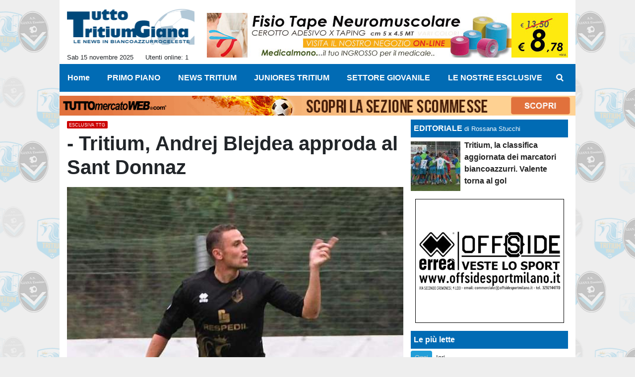

--- FILE ---
content_type: text/html; charset=UTF-8
request_url: https://www.tuttotritiumgiana.com/le-nostre-esclusive/esclusiva-ttg-tritium-andrej-blejdea-approda-al-sant-donnaz-24971
body_size: 21504
content:
<!DOCTYPE html>
<html lang="it">
	<head>
		<meta charset="UTF-8">
		<title>ESCLUSIVA TTG - Tritium, Andrej Blejdea approda al Sant Donnaz</title>		<meta name="description" content="Dopo tre mesi esatti&amp;nbsp;dal suo approdo in Italia, Andrej Blejdea, esterno offensivo classe 1996 originario della Romania, lascia la Tritium.">
<meta name="twitter:card" content="summary_large_image">
<meta name="twitter:title" content="ESCLUSIVA TTG - Tritium, Andrej Blejdea approda al Sant Donnaz">
<meta name="twitter:description" content="Dopo tre mesi esatti&amp;nbsp;dal suo approdo in Italia, Andrej Blejdea, esterno offensivo classe 1996 originario della Romania, lascia la Tritium ed approda al Sant Donnaz&amp;nbsp;(PDHAE),&amp;nbsp;team della...">
<meta name="twitter:site" content="@TuttoTritium">
<meta name="twitter:creator" content="@TuttoTritium">
<meta name="twitter:image" content="https://net-storage.tcccdn.com/storage/tuttotritiumgiana.com/img_notizie/thumb3/9c/9c33f3f4fc96360f4e7ad978f72a7144-18476-oooz0000.jpg">
<meta property="og:site_name" content="Tutto Tritium Giana">
<meta property="og:title" content="ESCLUSIVA TTG - Tritium, Andrej Blejdea approda al Sant Donnaz">
<meta property="og:type" content="article">
<meta property="og:url" content="https://www.tuttotritiumgiana.com/le-nostre-esclusive/esclusiva-ttg-tritium-andrej-blejdea-approda-al-sant-donnaz-24971">
<meta property="og:description" content="Dopo tre mesi esatti&amp;nbsp;dal suo approdo in Italia, Andrej Blejdea, esterno offensivo classe 1996 originario della Romania, lascia la Tritium ed approda al Sant Donnaz&amp;nbsp;(PDHAE),&amp;nbsp;team della...">
<meta property="og:image" content="https://net-storage.tcccdn.com/storage/tuttotritiumgiana.com/img_notizie/thumb3/9c/9c33f3f4fc96360f4e7ad978f72a7144-18476-oooz0000.jpg">
<meta property="og:image:width" content="1200">
<meta property="og:image:height" content="674">
<meta name="robots" content="max-image-preview:large">
<meta name="language" content="it">
<meta name="theme-color" content="#016BB4">
		<link rel="stylesheet" media="print" href="https://net-static.tcccdn.com/template/tuttotritiumgiana.com/tmw/css/print.css"><link rel="alternate" media="only screen and (max-width: 640px)" href="https://m.tuttotritiumgiana.com/le-nostre-esclusive/esclusiva-ttg-tritium-andrej-blejdea-approda-al-sant-donnaz-24971/"><link rel="shortcut icon" sizes="144x144" href="https://net-static.tcccdn.com/template/tuttotritiumgiana.com/img/favicon144.png"><link rel="shortcut icon" href="https://net-static.tcccdn.com/template/tuttotritiumgiana.com/img/favicon.ico"><link rel="alternate" type="application/rss+xml" title="RSS" href="https://www.tuttotritiumgiana.com/rss">		
<script type="application/ld+json">{"@context":"https://schema.org","@type":"NewsArticle","mainEntityOfPage":{"@type":"WebPage","@id":"https://www.tuttotritiumgiana.com/le-nostre-esclusive/esclusiva-ttg-tritium-andrej-blejdea-approda-al-sant-donnaz-24971"},"headline":"ESCLUSIVA TTG - Tritium, Andrej Blejdea approda al Sant Donnaz","articleSection":"LE NOSTRE ESCLUSIVE","description":"Dopo tre mesi esatti&nbsp;dal suo approdo in Italia, Andrej Blejdea, esterno offensivo classe 1996 originario della Romania, lascia la Tritium ed approda al Sant Donnaz&nbsp;(PDHAE),&nbsp;team della...","datePublished":"2023-12-16T21:20:00+01:00","dateModified":"2023-12-17T09:16:08+01:00","isAccessibleForFree":true,"author":{"@type":"Person","name":"Mattia Vavassori"},"publisher":{"@type":"Organization","name":"Tutto Tritium Giana","logo":{"@type":"ImageObject","url":"https://net-static.tcccdn.com/template/tuttotritiumgiana.com/img/admin.png"},"url":"https://www.tuttotritiumgiana.com","sameAs":["http://www.facebook.com/pages/tutto.tritium/1566646703577334","https://twitter.com/TuttoTritium"]},"image":{"@type":"ImageObject","url":"https://net-storage.tcccdn.com/storage/tuttotritiumgiana.com/img_notizie/thumb3/9c/9c33f3f4fc96360f4e7ad978f72a7144-18476-oooz0000.jpg","width":"1200","height":"674"}}</script>
		<meta name="viewport" content="width=device-width,minimum-scale=1,initial-scale=1">
						<link rel="stylesheet" href="https://net-static.tcccdn.com/template/tuttotritiumgiana.com/img-css-js/2fe98303d275f86920cf02f05a3a2948.css">
				
<!-- InMobi Choice. Consent Manager Tag v3.0 (for TCF 2.2) -->
<script async>
(function() {
	var host = window.location.hostname;
	var element = document.createElement('script');
	var firstScript = document.getElementsByTagName('script')[0];
	var url = 'https://cmp.inmobi.com' . concat('/choice/', 'zps7Pn88rZM7r', '/', host, '/choice.js?tag_version=V3');
	var uspTries = 0;
	var uspTriesLimit = 3;
	element.async = true;
	element.type = 'text/javascript';
	element.src = url;
	element.addEventListener('load', function(event) {
		window.dispatchEvent(new Event('inmobiLoaded'));
		});

	firstScript.parentNode.insertBefore(element, firstScript);

	function makeStub() {
		var TCF_LOCATOR_NAME = '__tcfapiLocator';
		var queue = [];
		var win = window;
		var cmpFrame;

		function addFrame() {
			var doc = win.document;
			var otherCMP = !!(win.frames[TCF_LOCATOR_NAME]);

			if (!otherCMP) {
				if (doc.body) {
					var iframe = doc.createElement('iframe');

					iframe.style.cssText = 'display:none';
					iframe.name = TCF_LOCATOR_NAME;
					doc.body.appendChild(iframe);
				} else {
					setTimeout(addFrame, 5);
				}
			}
			return !otherCMP;
		}

		function tcfAPIHandler() {
			var gdprApplies;
			var args = arguments;

			if (!args.length) {
				return queue;
			} else if (args[0] === 'setGdprApplies') {
				if (
					args.length > 3 &&
					args[2] === 2 &&
					typeof args[3] === 'boolean'
				) {
					gdprApplies = args[3];
					if (typeof args[2] === 'function') {
						args[2]('set', true);
					}
				}
			} else if (args[0] === 'ping') {
				var retr = {
					gdprApplies: gdprApplies,
					cmpLoaded: false,
					cmpStatus: 'stub'
				};

				if (typeof args[2] === 'function') {
					args[2](retr);
				}
			} else {
				if (args[0] === 'init' && typeof args[3] === 'object') {
					args[3] = Object.assign(args[3], { tag_version: 'V3' });
				}
				queue.push(args);
			}
		}

		function postMessageEventHandler(event) {
			var msgIsString = typeof event.data === 'string';
			var json = {};

			try {
				if (msgIsString) {
					json = JSON.parse(event.data);
				} else {
					json = event.data;
				}
			} catch (ignore) {}

			var payload = json.__tcfapiCall;

			if (payload) {
				window.__tcfapi(
					payload.command,
					payload.version,
					function(retValue, success) {
						var returnMsg = {
							__tcfapiReturn: {
								returnValue: retValue,
								success: success,
								callId: payload.callId
							}
						};
						if (msgIsString) {
							returnMsg = JSON.stringify(returnMsg);
						}
						if (event && event.source && event.source.postMessage) {
							event.source.postMessage(returnMsg, '*');
						}
					},
					payload.parameter
				);
			}
		}

		while (win) {
			try {
				if (win.frames[TCF_LOCATOR_NAME]) {
					cmpFrame = win;
					break;
				}
			} catch (ignore) {}

			if (win === window.top) {
				break;
			}
			win = win.parent;
		}
		if (!cmpFrame) {
			addFrame();
			win.__tcfapi = tcfAPIHandler;
			win.addEventListener('message', postMessageEventHandler, false);
		}
	};

	makeStub();

	function makeGppStub() {
		const CMP_ID = 10;
		const SUPPORTED_APIS = [
			'2:tcfeuv2',
			'6:uspv1',
			'7:usnatv1',
			'8:usca',
			'9:usvav1',
			'10:uscov1',
			'11:usutv1',
			'12:usctv1'
		];

		window.__gpp_addFrame = function (n) {
			if (!window.frames[n]) {
				if (document.body) {
					var i = document.createElement("iframe");
					i.style.cssText = "display:none";
					i.name = n;
					document.body.appendChild(i);
				} else {
					window.setTimeout(window.__gpp_addFrame, 10, n);
				}
			}
		};
		window.__gpp_stub = function () {
			var b = arguments;
			__gpp.queue = __gpp.queue || [];
			__gpp.events = __gpp.events || [];

			if (!b.length || (b.length == 1 && b[0] == "queue")) {
				return __gpp.queue;
			}

			if (b.length == 1 && b[0] == "events") {
				return __gpp.events;
			}

			var cmd = b[0];
			var clb = b.length > 1 ? b[1] : null;
			var par = b.length > 2 ? b[2] : null;
			if (cmd === "ping") {
				clb(
					{
						gppVersion: "1.1", // must be “Version.Subversion”, current: “1.1”
						cmpStatus: "stub", // possible values: stub, loading, loaded, error
						cmpDisplayStatus: "hidden", // possible values: hidden, visible, disabled
						signalStatus: "not ready", // possible values: not ready, ready
						supportedAPIs: SUPPORTED_APIS, // list of supported APIs
						cmpId: CMP_ID, // IAB assigned CMP ID, may be 0 during stub/loading
						sectionList: [],
						applicableSections: [-1],
						gppString: "",
						parsedSections: {},
					},
					true
				);
			} else if (cmd === "addEventListener") {
				if (!("lastId" in __gpp)) {
					__gpp.lastId = 0;
				}
				__gpp.lastId++;
				var lnr = __gpp.lastId;
				__gpp.events.push({
					id: lnr,
					callback: clb,
					parameter: par,
				});
				clb(
					{
						eventName: "listenerRegistered",
						listenerId: lnr, // Registered ID of the listener
						data: true, // positive signal
						pingData: {
							gppVersion: "1.1", // must be “Version.Subversion”, current: “1.1”
							cmpStatus: "stub", // possible values: stub, loading, loaded, error
							cmpDisplayStatus: "hidden", // possible values: hidden, visible, disabled
							signalStatus: "not ready", // possible values: not ready, ready
							supportedAPIs: SUPPORTED_APIS, // list of supported APIs
							cmpId: CMP_ID, // list of supported APIs
							sectionList: [],
							applicableSections: [-1],
							gppString: "",
							parsedSections: {},
						},
					},
					true
				);
			} else if (cmd === "removeEventListener") {
				var success = false;
				for (var i = 0; i < __gpp.events.length; i++) {
					if (__gpp.events[i].id == par) {
						__gpp.events.splice(i, 1);
						success = true;
						break;
					}
				}
				clb(
					{
						eventName: "listenerRemoved",
						listenerId: par, // Registered ID of the listener
						data: success, // status info
						pingData: {
							gppVersion: "1.1", // must be “Version.Subversion”, current: “1.1”
							cmpStatus: "stub", // possible values: stub, loading, loaded, error
							cmpDisplayStatus: "hidden", // possible values: hidden, visible, disabled
							signalStatus: "not ready", // possible values: not ready, ready
							supportedAPIs: SUPPORTED_APIS, // list of supported APIs
							cmpId: CMP_ID, // CMP ID
							sectionList: [],
							applicableSections: [-1],
							gppString: "",
							parsedSections: {},
						},
					},
					true
				);
			} else if (cmd === "hasSection") {
				clb(false, true);
			} else if (cmd === "getSection" || cmd === "getField") {
				clb(null, true);
			}
			//queue all other commands
			else {
				__gpp.queue.push([].slice.apply(b));
			}
		};
		window.__gpp_msghandler = function (event) {
			var msgIsString = typeof event.data === "string";
			try {
				var json = msgIsString ? JSON.parse(event.data) : event.data;
			} catch (e) {
				var json = null;
			}
			if (typeof json === "object" && json !== null && "__gppCall" in json) {
				var i = json.__gppCall;
				window.__gpp(
					i.command,
					function (retValue, success) {
						var returnMsg = {
							__gppReturn: {
								returnValue: retValue,
								success: success,
								callId: i.callId,
							},
						};
						event.source.postMessage(msgIsString ? JSON.stringify(returnMsg) : returnMsg, "*");
					},
					"parameter" in i ? i.parameter : null,
					"version" in i ? i.version : "1.1"
				);
			}
		};
		if (!("__gpp" in window) || typeof window.__gpp !== "function") {
			window.__gpp = window.__gpp_stub;
			window.addEventListener("message", window.__gpp_msghandler, false);
			window.__gpp_addFrame("__gppLocator");
		}
	};

	makeGppStub();

	var uspStubFunction = function() {
		var arg = arguments;
		if (typeof window.__uspapi !== uspStubFunction) {
			setTimeout(function() {
				if (typeof window.__uspapi !== 'undefined') {
					window.__uspapi.apply(window.__uspapi, arg);
				}
			}, 500);
		}
	};

	var checkIfUspIsReady = function() {
		uspTries++;
		if (window.__uspapi === uspStubFunction && uspTries < uspTriesLimit) {
			console.warn('USP is not accessible');
		} else {
			clearInterval(uspInterval);
		}
	};

	if (typeof window.__uspapi === 'undefined') {
		window.__uspapi = uspStubFunction;
		var uspInterval = setInterval(checkIfUspIsReady, 6000);
	}
})();
</script>
<!-- End InMobi Choice. Consent Manager Tag v3.0 (for TCF 2.2) -->

<script>

function addListener(element, type, callback)
{
	if (element.addEventListener) {
		element.addEventListener(type, callback);
	} else if (element.attachEvent) {
		element.attachEvent('on' + type, callback);
	}
}
var tcfGoogleConsent = "0";

addListener(window, "inmobiLoaded", () => {
	__tcfapi("addEventListener", 2, (tcData, success) => {
		if (success && tcData.gdprApplies) {
						if (tcData.eventStatus == "useractioncomplete" || tcData.eventStatus == "tcloaded") {
								if (
					Object.entries(tcData.purpose.consents).length > 0
					&& Object.values(tcData.purpose.consents)[0] === true
					&& typeof tcData.vendor.consents[755] !== "undefined"
					&& tcData.vendor.consents[755] === true
				) {
					tcfGoogleConsent = "1";
									} else {
					tcfGoogleConsent = "-1";
									}
			}
		}
	});
});
</script>
<!-- Da includere in ogni layout -->
<script>
function file_exists(url)
{
	var req = this.window.ActiveXObject ? new ActiveXObject("Microsoft.XMLHTTP") : new XMLHttpRequest();
	if (!req) {
		return false;
		throw new Error('XMLHttpRequest not supported');
	}
	req.open('GET', url, false);	/* HEAD è generalmente più veloce di GET con JavaScript */
	req.send(null);
	if (req.status == 200) return true;
	return false;
}

function getQueryParam(param)
{
	var result = window.location.search.match(new RegExp("(\\?|&)" + param + "(\\[\\])?=([^&]*)"));
	return result ? result[3] : false;
}

/* VIDEO Sky */
var videoSky = false;

/* Settaggio delle variabili */
var menunav     = 'le-nostre-esclusive';
var online    = '1';
var indirizzo = window.location.pathname.split('/');
var word        = '';
if (word=='') word = getQueryParam('word');
var platform  = 'desktop';
var asset_id  = 'read.24971';
var azione    = 'read';
var idsezione = '8';
var tccdate   = '15 novembre ore 03:59';
var key       = '';
var key2      = '';
var checkUser = false;

/* Settaggio della searchbar (con titoletto) */
var searchbar = false;
if (indirizzo[1]!='' && word=='') searchbar = indirizzo[1].replace(/-/gi, " ").replace(/_/gi, " ").toUpperCase();
else if (azione=='search')
{
	searchbar = 'Ricerca';
	if (word!=false && word!='') searchbar = searchbar + ' per ' + word.toUpperCase();
}
else if (azione=='contatti') searchbar = azione.toUpperCase();
indirizzo = indirizzo[1].replace("-", "");
if(word==false) word = '';

/* Settaggio della zona per banner Leonardo */
var zonaLeonardo = (azione=='index') ? 'home' : 'genr';
/* Settaggio della zona per banner Sole24Ore */
var zonaSole24Ore = (azione=='index') ? 'Homepage' : 'Altro';
if (indirizzo == 'scommesse') { zonaSole24Ore = 'Scommesse'; }

/* Inclusione del css personalizzato per key */
if (key!='')
{
	var cssKey1 = 'https://net-static.tcccdn.com/template/tuttotritiumgiana.com/css/'+key+'.css';
	if (file_exists(cssKey1)!=false) document.write('<link rel="stylesheet" href="'+cssKey1+'">');
	else
	{
		var cssKey2 = 'https://net-static.tcccdn.com/template/tuttotritiumgiana.com/css/'+key2+'.css';
		if(file_exists(cssKey2)!=false) document.write('<link rel="stylesheet" href="'+cssKey2+'">');
	}
}
</script>
<script src="https://net-static.tcccdn.com/template/tuttotritiumgiana.com/tmw/img-css-js/207c3815ce31fc8565adaf1e96bbd589.js" async></script>

<script>

			var banner = {"160x60_1":[{"idbanner":"2","width":160,"height":60,"crop":"1","async":"0","uri":"https:\/\/tritiumcalcio.it\/","embed":"","img1":"bf8c47a15d4e7494383ade43e9e665fa.jpg","partenza":-62169986996,"scadenza":-62169986996,"pagine":""}],"728x90":[{"idbanner":"12","width":728,"height":90,"crop":"1","async":"0","uri":"http:\/\/www.medicalmono.it\/negozio\/index.php?option=com_virtuemart&page=shop.browse&category_id=80&Itemid=42&vmcchk=1&Itemid=42","embed":"","img1":"1331831969.jpg","partenza":-62169986996,"scadenza":-62169986996,"pagine":""}],"300x250_2":[{"idbanner":"17","width":300,"height":250,"crop":"1","async":"0","uri":"http:\/\/www.psvgrafica.com","embed":"","img1":"95063f0d470f997f81aaa79c1b0a602e.jpg","partenza":-62169986996,"scadenza":-62169986996,"pagine":""}],"160x60_2":[{"idbanner":"18","width":160,"height":60,"crop":"1","async":"0","uri":"https:\/\/www.asgiana.com\/","embed":"","img1":"ea93701a401a0d9eaa4cb58f22e32b0e.jpg","partenza":-62169986996,"scadenza":-62169986996,"pagine":""}],"300x250_1":[{"idbanner":"19","width":300,"height":250,"crop":"1","async":"0","uri":"http:\/\/www.offsidesportmilano.it\/","embed":"","img1":"99fc942099d1a4dece69c68d458d3840.jpg","partenza":-62169986996,"scadenza":-62169986996,"pagine":""}],"160x600":[{"idbanner":"20","width":160,"height":600,"crop":"1","async":"0","uri":"www.psvgrafica.com ","embed":"","img1":"2cf3f3bfec00e0b2195a4992e8af2041.jpg","partenza":-62169986996,"scadenza":-62169986996,"pagine":""}]};
			var now = Math.round(new Date().getTime() / 1000);
			var bannerok = new Object();
			for (var zona in banner)
			{
				bannerok[zona] = new Array();
				for (i=0; i < banner[zona].length; i++)
				{
					var ok = 1;
					if (banner[zona][i]['scadenza']>0  && banner[zona][i]['scadenza']<=now) ok = 0;
					if (banner[zona][i]['partenza']!=0 && banner[zona][i]['partenza']>now)  ok = 0;
					if (typeof azione !== 'undefined' && azione !== null) {
						if (banner[zona][i]['pagine'] == '!index' && azione == 'index') ok = 0;
						else if (banner[zona][i]['pagine'] == 'index' && azione != 'index') ok = 0;
					}

					if (ok == 1) bannerok[zona].push(banner[zona][i]);
				}

				bannerok[zona].sort(function() {return 0.5 - Math.random()});
			}
			banner = bannerok;
var banner_url   = 'https://net-storage.tcccdn.com';
var banner_path  = '/storage/tuttotritiumgiana.com/banner/'
function asyncLoad()
{
}
if (window.addEventListener) window.addEventListener('load', asyncLoad, false);
else if (window.attachEvent) window.attachEvent('onload', asyncLoad);
else window.onload = asyncLoad;

function resizeStickyContainers() {
	var stickyFill = document.getElementsByClassName('sticky-fill');
	for (i = 0; i < stickyFill.length; ++i) stickyFill[i].style.height = null;
	for (i = 0; i < stickyFill.length; ++i)
	{
		var height = stickyFill[i].parentElement.offsetHeight-stickyFill[i].offsetTop;
		height = Math.max(height, stickyFill[i].offsetHeight);
		stickyFill[i].style.height = height+'px';
	}
}
document.addEventListener('DOMContentLoaded', resizeStickyContainers, false);

function popUp(URL, w, h, s, r)
{
	day = new Date();
	id = day.getTime();
	eval("page" + id + " = window.open(URL, '" + id + "', 'toolbar=0,scrollbars='+s+',location=0,statusbar=0,menubar=0,resizable='+r+',width='+w+',height='+h+',left = 100,top = 80');");
}

// layout_headjs
function utf8_decode(e){for(var n="",r=0;r<e.length;r++){var t=e.charCodeAt(r);t<128?n+=String.fromCharCode(t):(127<t&&t<2048?n+=String.fromCharCode(t>>6|192):(n+=String.fromCharCode(t>>12|224),n+=String.fromCharCode(t>>6&63|128)),n+=String.fromCharCode(63&t|128))}return n}function base64_decode(e){var n,r,t,i,a,o="",h=0;for(e=e.replace(/[^A-Za-z0-9\+\/\=]/g,"");h<e.length;)n=this._keyStr.indexOf(e.charAt(h++))<<2|(t=this._keyStr.indexOf(e.charAt(h++)))>>4,r=(15&t)<<4|(i=this._keyStr.indexOf(e.charAt(h++)))>>2,t=(3&i)<<6|(a=this._keyStr.indexOf(e.charAt(h++))),o+=String.fromCharCode(n),64!=i&&(o+=String.fromCharCode(r)),64!=a&&(o+=String.fromCharCode(t));return utf8_decode(o)}function getBannerJS(e,n){void 0!==banner[e]&&0!=banner[e].length&&(static=void 0!==window.banner_url?window.banner_url:"",bannerPath=void 0!==window.banner_path?window.banner_path:"",bannerSel=banner[e].pop(),"undefined"!=typeof bannerSel&&(style=-1==e.indexOf("side")?"overflow: hidden; height: "+bannerSel.height+"px;":"min-height: "+bannerSel.height+"px;",style=-1==e.indexOf("side")||250!=bannerSel.height&&280!=bannerSel.height?style:style+" max-height: 600px; overflow: hidden;",style=style+" width: "+bannerSel.width+"px; margin: auto;",htmlBanner=bannerSel.embed?base64_decode(bannerSel.embed):'<a target="_blank" href="'+bannerSel.uri+'"><img src="'+static+bannerPath+bannerSel.img1+'" width="'+bannerSel.width+'" height="'+bannerSel.height+'" alt="Banner '+e+'" border="0"></a>',htmlString='<div style="'+style+'">'+htmlBanner+"</div>",document.write(htmlString)))}function checkCookieFrequencyCap(e){for(var n=document.cookie.split(";"),r=0,t=new Date,i=0;i<n.length;i++){for(var a=n[i];" "==a.charAt(0);)a=a.substring(1);if(0==a.indexOf(e)){r=a.substring(e.length+1,a.length);break}}return r<t.getTime()}function setCookieFrequencyCap(e,n){var r=location.hostname.split(".").slice(1).join("."),t=new Date;return t.setTime(t.getTime()+60*n*1e3),document.cookie=e+"="+t.getTime()+"; expires="+t.toGMTString()+"; domain="+r+"; path=/",!0}_keyStr="ABCDEFGHIJKLMNOPQRSTUVWXYZabcdefghijklmnopqrstuvwxyz0123456789+/=";

function createClient()
{
	client = false;
	if (window.XMLHttpRequest) client = new XMLHttpRequest();
	else
	{
		if (window.ActiveXObject) client = new ActiveXObject("Microsoft.XMLHTTP");
		if (!client) client = new ActiveXObject("Msxml2.XMLHTTP");
	}
	return client;
}

function vota(form, id)
{
	risp = false;
	for (i=0; i<document.forms[form].idrisposta.length; i++) if (document.forms[form].idrisposta[i].checked) risp = (document.forms[form].idrisposta[i].value);
	if (risp)
	{
		document.getElementById('button_'+form).disabled = true;
		client = createClient();
		client.onreadystatechange = function(){
			if (client.readyState == 4 && client.responseText!=null) document.getElementById('handler_txt_'+form).innerHTML = client.responseText;
			if (client.readyState == 4 && client.status != 200)
			{
				document.getElementById('handler_txt_'+form).innerHTML = "Errore di sistema"; // azione conclusa ma pagina con errore
				document.getElementById('button_'+form).disabled = false;
			}
			if (client.readyState == 4) { clearTimeout(xmlHttpTimeout); document.getElementById('handler_txt_'+form).style.display = 'block'; document.getElementById('handler_'+form).style.display = 'none'; }
			if (client.readyState == 1) { document.getElementById('handler_'+form).style.display = 'block'; document.getElementById('handler_txt_'+form).style.display = 'none'; }
		};
		client.open("GET", "/?action=sondaggiosend&idsondaggio="+id+"&idrisposta="+risp);
		client.send();

		xmlHttpTimeout = setTimeout(function() { client.abort(); },5000);
	}
	else
	{
		document.getElementById('handler_txt_'+form).innerHTML = "Non hai selezionato alcuna risposta";
		document.getElementById('handler_txt_'+form).style.display = 'block';
	}
}
</script>
					</head>
	<body>
		<div id="tcc-offset"></div>
		<div id="fb-root"></div>
		<!-- Global site tag (gtag.js) - Google Analytics -->
<script>
	window ['gtag_enable_tcf_support'] = true;  
</script>
<script async src="https://www.googletagmanager.com/gtag/js?id=UA-17570550-40"></script>
<script>
	window.dataLayer = window.dataLayer || [];
	function gtag(){dataLayer.push(arguments);}
	gtag('js', new Date());
	gtag('config', 'UA-17570550-40', {"asset_id": asset_id, "platform": platform});
//	if (azione == "search" && word != false && word != "") {
//		gtag("event", "search", {"search_term": word});
//	}
</script>
		<script>var tccLoad = [];</script>
		<div id="main-container" class="bg-white container-fluid pt-3">
			<div id="main-header" class="row pb-1 align-items-center">
				<div class="col-3 pr-0">
	<div id="logo"><a href="/" title=""><span class="alt"></span></a></div>
	<span class="small float-left">Sab 15 novembre 2025</span>
	<span class="small float-right ecc_utenti_online"><script> if (online != '0') document.write('Utenti online: ' + online); </script></span>
</div>
<div class="col-9 pl-0 clearfix">
	<div class="float-right">
		<script>getBannerJS('728x90');</script>
	</div>
</div>
			</div>
			<div id="main-menu" class="row">
				<div class="col-12 p-0">
	<nav class="navbar mx-auto" aria-label="Menù" role="menu">
		<a href="/" id="nav-" class="nav-item nav-link pr-0" role="menuitem">Home</a>
<a href="//www.tuttotritiumgiana.com/primo-piano/" id="nav-primopiano" class="nav-item nav-link pr-0" role="menuitem">PRIMO PIANO</a>
<a href="//www.tuttotritiumgiana.com/news-tritium/" id="nav-newstritium" class="nav-item nav-link pr-0" role="menuitem">NEWS TRITIUM</a>
<a href="//www.tuttotritiumgiana.com/juniores-tritium/" id="nav-juniorestritium" class="nav-item nav-link pr-0" role="menuitem">JUNIORES TRITIUM</a>
<a href="//www.tuttotritiumgiana.com/settore-giovanile/" id="nav-settoregiovanile" class="nav-item nav-link pr-0" role="menuitem">SETTORE GIOVANILE</a>
<a href="//www.tuttotritiumgiana.com/le-nostre-esclusive/" id="nav-lenostreesclusive" class="nav-item nav-link pr-0" role="menuitem">LE NOSTRE ESCLUSIVE</a>
		<a href="#" id="nav-search" class="nav-item nav-link" role="menuitem" title="Cerca" accesskey="s" tabindex="0"></a>
	</nav>
</div>
<script>
var navPath = document.getElementById('nav-' + (window.location.pathname + window.location.search).replace(/[^A-Za-z0-9]/g, ''));
if (typeof(navPath) != 'undefined' && navPath != null) {
	navPath.classList.add('active');
}
</script>			</div>
			<div id="main-searchbar" class="row d-none">
				<div class="col-12 m-0 pt-3 form-group clearfix">
	<form action="/ricerca/" method="get" name="form">
		<input name="word" value="" id="word-search-form" type="text" class="form-control float-left m-0" style="width: 890px;">
		<input name="invio" value=" Cerca " type="submit" role="button" class="btn btn-custom float-right m-0">
	</form>
</div>
<script>
var navSearch = document.getElementById('nav-search');
var mainSearchbar = document.getElementById('main-searchbar');
var wordSearchForm = document.getElementById('word-search-form');
wordSearchForm.value = word;
navSearch.addEventListener('click', function() {
	mainSearchbar.classList.toggle('d-none');
	wordSearchForm.focus();
}, false);
</script>
			</div>
			<div id="main-ream" class="row">
							</div>
			<div id="main-slim" class="row">
				<div id="slimbanner" class="center mb-2 mt-2" style="width: 1040px; height: 40px;"></div>
<script>
var now = Date.now();

var d1a = new Date(1749592800000);
var d1b = new Date(1752443940000);

var d2a = new Date(1757282400000);
var d2b = new Date(1759096740000);

var arr = [
	'<a href="https://www.tuttomercatoweb.com/scommesse/" target="_blank" rel="nofollow"><img src="https://net-static.tcccdn.com/template/tuttotritiumgiana.com/tmw/banner/1000x40_tmwscommesse.gif" alt="TMW Scommesse" width="1040px" height="40px"></a>',
	//'<a href="https://www.tuttomercatoweb.com/scommesse/quote-maggiorate/" target="_blank" rel="nofollow"><img src="https://net-static.tcccdn.com/template/tuttotritiumgiana.com/tmw/banner/tmw-mondiale-club-1000x40.gif" alt="TMW Scommesse" width="1040px" height="40px"></a>',
	'<a href="https://fitwalking.ail.it/?utm_source=web&utm_medium=banner&utm_campaign=fitwalking2025" target="_blank" rel="nofollow"><img src="https://net-static.tcccdn.com/template/tuttotritiumgiana.com/tmw/banner/1000x40_ail_fitwalking_2025.jpg" alt="AIL" width="1000px" height="40px"></a>',
];

var w = arr[0]; // default
if (now>=d2a && now<=d2b) // random tra 1 e 2
{
	var randKey = Math.floor(Math.random()*2);//+1
	w = arr[randKey];
}
else if (now>=d2b && now<=d1b) w = arr[1]; // mondiali

var slim = document.getElementById('slimbanner');
slim.innerHTML = w;
</script>
			</div>
						<div id="main-section" class="row pb-3">
							<div id="tcc-53077" class="col-8 pr-0 container-fluid">
					<div id="cover" class="row">
						
	<div class="col-12 pb-3 pre-FF0000"><span><span class="tcc-badge tcc-label tcc-border-radius sans-serif">esclusiva ttg</span></span>
		<h1 class="mb-0 font-weight-bold">- Tritium, Andrej Blejdea approda al Sant Donnaz</h1>
	</div>
<div class="col-12">
		<figure class="figure w-100">
			<div style="position:relative;">
				<img class="w-100" src="https://net-storage.tcccdn.com/storage/tuttotritiumgiana.com/img_notizie/thumb3/9c/9c33f3f4fc96360f4e7ad978f72a7144-18476-oooz0000.jpg" alt="Andrej Bledjea ">
				
			</div>
		</figure><figcaption class="figure-caption"><div>Andrej Bledjea </div><div>&copy; foto di Rino Tinelli </div></figcaption></div>					</div>
					<div id="content-wrapper" class="row pb-3">
											<div id="aside" class="col-3 pr-0">
							<div class="mb-3">
	<div class="social_table mbottom">
		<div>
			<a target="_blank" rel="nofollow noopener" href="https://www.twitter.com/TuttoTritium" title="Twitter">
				<span class="social_icon icon_twitter"></span
				><span class="left social_follow follow_twitter">Segui</span>
			</a>
		</div>
			<div>
			<a target="_blank" rel="nofollow noopener" href="https://www.facebook.com/1566646703577334" title="Facebook">
				<span class="social_icon icon_facebook"></span
				><span class="left social_follow follow_facebook">Mi Piace</span>
			</a>
		</div>
	</div></div>
<div class="mx-auto mb-3" style="width: 160px;"><script>getBannerJS('160x60_1');</script>
</div>
<div class="mx-auto mb-3" style="width: 160px;"><script>getBannerJS('160x60_2');</script>
</div>
	<div>
		<div class="box-header">Sondaggio</div>
		<div class="font-weight-bold">Siete soddisfatti della campagna acquisti della Tritium?</div>
		<div class="small">
			<form action="/" method="post" name="sondaggio_sx">

				<div class="dashed-item">
					<input class="align-middle" type="radio" name="idrisposta" value="172" id="poll172">
					<label class="align-middle" style="max-width: 130px;" for="poll172">Sì</label>
				</div>
				<div class="dashed-item">
					<input class="align-middle" type="radio" name="idrisposta" value="173" id="poll173">
					<label class="align-middle" style="max-width: 130px;" for="poll173">No</label>
				</div>				<div class="text-center mb-2">
					<input id="button_sondaggio_sx" class="btn btn-sm btn-custom mt-2" type="button" name="send" value=" Vota " role="button" onclick="javascript:vota('sondaggio_sx','38')">
				</div>
			</form>
			<div id="handler_txt_sondaggio_sx" class="small mb-2" style="display: none;"></div>
			<div id="handler_sondaggio_sx" class="mb-2" style="display: none;">Invio richiesta in corso</div>
			<div class="text-center mb-2">[ <a title="Sondaggio" href="//www.tuttotritiumgiana.com/sondaggi/sondaggio-38">Risultati</a> ]</div>
		</div>
	</div>
<div class="mx-auto mb-3" style="width: 160px;"></div>
<div class="mb-3">
	<div class="box-header">Prossima partita</div>
	<div class="text-center small mb-2">
		17 nov 2025 20:30		<br>
		<span class="small">Serie C Sky wifi 2025-2026</span>
			</div>
	<table>
		<tr>
			<td class="text-center" style="width: 45%;"><img src="https://tccdb-storage.tcccdn.com/storage/scudetti/79-100.png" alt="Pergolettese" style="width:36px;"></td>
			<td class="text-center" style="width: 10%;"><b>VS</b></td>
			<td class="text-center" style="width: 45%;"><img src="https://tccdb-storage.tcccdn.com/storage/scudetti/1348-100.png" alt="Giana Erminio" style="width:36px;"></td>
		</tr>
		<tr>
			<td class="text-center small" style="width: 45%;"><b>Pergolettese</b></td>
			<td style="width: 10%;"> </td>
			<td class="text-center small" style="width: 45%;"><b>Giana Erminio</b></td>
		</tr>
	</table>
	<div class="text-center small mb-2">
		<a title="Precedenti" href="//www.tuttotritiumgiana.com/partite_precedenti/?ids=79,1348">[ Precedenti ]</a>
	</div>
</div>
	<div>
		<div class="box-header"><a rel="nofollow" href="/calendario_classifica/serie_c/2025-2026" title="Classifica">Classifica</a></div>
		<div class="small">
		
			<div class="dashed-item clearfix" style="background-color: #b6df8d80;">
				<span class="tcc_squadre_14 float-left pr-2 mt-1"><span class="tcc_squadre_svg ml-1"><svg width="100%" height="100%" version="1.1" xmlns="http://www.w3.org/2000/svg" viewBox="0 0 100 100">
			<polygon points="9,9 91,9 50,91" style="fill:#fff; stroke:#fff; stroke-width:18; stroke-linejoin: round;" /><defs>
					<pattern id="fill49" patternUnits="userSpaceOnUse" width="100%" height="100%" patternTransform="rotate(0)">
						<rect y="0" x="0" height="100" width="100" style="fill:#ff0000;" />
						<rect x="0" y="0" width="25" height="100" style="fill:#ffffff;" />
						<rect x="42" y="0" width="16" height="100" style="fill:#ffffff;" />
						<rect x="75" y="0" width="25" height="100" style="fill:#ffffff;" />
					</pattern>
				</defs><polygon points="10,9 90,9 50,90" style="fill:url(#fill49); stroke:#000; stroke-width:6; stroke-linejoin: round; stroke-linecap:round;" /></svg></span></span>
				<span class="">Vicenza</span>
				<span class=" float-right mr-1">35</span>
			</div>
			<div class="dashed-item clearfix" style="background-color: #d1f0b280;">
				<span class="tcc_squadre_14 float-left pr-2 mt-1"><span class="tcc_squadre_svg ml-1"><svg width="100%" height="100%" version="1.1" xmlns="http://www.w3.org/2000/svg" viewBox="0 0 100 100">
			<polygon points="9,9 91,9 50,91" style="fill:#fff; stroke:#fff; stroke-width:18; stroke-linejoin: round;" /><defs>
					<pattern id="fill107" patternUnits="userSpaceOnUse" width="100%" height="100%" patternTransform="rotate(0)">
						<rect x="0" y="0" width="50" height="100" style="fill:#164786;" />
						<rect x="50" y="0" width="50" height="100" style="fill:#ffffff;" />
					</pattern>
				</defs><polygon points="10,9 90,9 50,90" style="fill:url(#fill107); stroke:#000; stroke-width:6; stroke-linejoin: round; stroke-linecap:round;" /></svg></span></span>
				<span class="">Union Brescia</span>
				<span class=" float-right mr-1">27</span>
			</div>
			<div class="dashed-item clearfix" style="background-color: #d1f0b280;">
				<span class="tcc_squadre_14 float-left pr-2 mt-1"><span class="tcc_squadre_svg ml-1"><svg width="100%" height="100%" version="1.1" xmlns="http://www.w3.org/2000/svg" viewBox="0 0 100 100">
			<polygon points="9,9 91,9 50,91" style="fill:#fff; stroke:#fff; stroke-width:18; stroke-linejoin: round;" /><defs>
					<pattern id="fill118" patternUnits="userSpaceOnUse" width="100%" height="100%" patternTransform="rotate(0)">
						<rect y="0" x="0" height="100" width="100" style="fill:#123456;" />
						<rect x="0" y="0" width="25" height="100" style="fill:#abcdef;" />
						<rect x="42" y="0" width="16" height="100" style="fill:#abcdef;" />
						<rect x="75" y="0" width="25" height="100" style="fill:#abcdef;" />
					</pattern>
				</defs><polygon points="10,9 90,9 50,90" style="fill:url(#fill118); stroke:#000; stroke-width:6; stroke-linejoin: round; stroke-linecap:round;" /></svg></span></span>
				<span class="">Lecco</span>
				<span class=" float-right mr-1">27</span>
			</div>
			<div class="dashed-item clearfix" style="background-color: #d1f0b280;">
				<span class="tcc_squadre_14 float-left pr-2 mt-1"><span class="tcc_squadre_svg ml-1"><svg width="100%" height="100%" version="1.1" xmlns="http://www.w3.org/2000/svg" viewBox="0 0 100 100">
			<polygon points="9,9 91,9 50,91" style="fill:#fff; stroke:#fff; stroke-width:18; stroke-linejoin: round;" /><polygon points="10,7.5 90,7.5 50,90" style="fill:#ea5e0e; stroke:#000; stroke-width:6; stroke-linejoin: round; stroke-linecap:round;" /></svg></span></span>
				<span class="">Alcione Milano</span>
				<span class=" float-right mr-1">24</span>
			</div>
			<div class="dashed-item clearfix" style="background-color: #d1f0b280;">
				<span class="tcc_squadre_14 float-left pr-2 mt-1"><span class="tcc_squadre_svg ml-1"><svg width="100%" height="100%" version="1.1" xmlns="http://www.w3.org/2000/svg" viewBox="0 0 100 100">
			<polygon points="9,9 91,9 50,91" style="fill:#fff; stroke:#fff; stroke-width:18; stroke-linejoin: round;" /><defs>
					<pattern id="fill3307" patternUnits="userSpaceOnUse" width="100%" height="100%" patternTransform="rotate(0)">
						<rect y="0" x="0" height="100" width="100" style="fill:#000000;" />
						<rect x="0" y="0" width="25" height="100" style="fill:#0000de;" />
						<rect x="42" y="0" width="16" height="100" style="fill:#0000de;" />
						<rect x="75" y="0" width="25" height="100" style="fill:#0000de;" />
					</pattern>
				</defs><polygon points="10,9 90,9 50,90" style="fill:url(#fill3307); stroke:#000; stroke-width:6; stroke-linejoin: round; stroke-linecap:round;" /></svg></span></span>
				<span class="">Inter U23</span>
				<span class=" float-right mr-1">22</span>
			</div>
			<div class="dashed-item clearfix" style="background-color: #d1f0b280;">
				<span class="tcc_squadre_14 float-left pr-2 mt-1"><span class="tcc_squadre_svg ml-1"><svg width="100%" height="100%" version="1.1" xmlns="http://www.w3.org/2000/svg" viewBox="0 0 100 100">
			<polygon points="9,9 91,9 50,91" style="fill:#fff; stroke:#fff; stroke-width:18; stroke-linejoin: round;" /><defs>
					<pattern id="fill53" patternUnits="userSpaceOnUse" width="100%" height="100%" patternTransform="rotate(0)" style="fill:#f00;">
						<rect y="0" x="0" height="100" width="100" style="fill:#8a283d;" />
						<polygon points="75,14 80,14 50,77 48,71" style="fill:#ffffff;" />
					</pattern>
				</defs><polygon points="10,9 90,9 50,90" style="fill:url(#fill53); stroke:#000; stroke-width:6; stroke-linejoin: round; stroke-linecap:round;" /></svg></span></span>
				<span class="">Cittadella</span>
				<span class=" float-right mr-1">21</span>
			</div>
			<div class="dashed-item clearfix" style="background-color: #d1f0b280;">
				<span class="tcc_squadre_14 float-left pr-2 mt-1"><span class="tcc_squadre_svg ml-1"><svg width="100%" height="100%" version="1.1" xmlns="http://www.w3.org/2000/svg" viewBox="0 0 100 100">
			<polygon points="9,9 91,9 50,91" style="fill:#fff; stroke:#fff; stroke-width:18; stroke-linejoin: round;" /><defs>
					<pattern id="fill2437" patternUnits="userSpaceOnUse" width="100%" height="100%" patternTransform="rotate(0)">
						<rect x="0" y="0" width="50" height="100" style="fill:#000099;" />
						<rect x="50" y="0" width="50" height="100" style="fill:#ffff00;" />
					</pattern>
				</defs><polygon points="10,9 90,9 50,90" style="fill:url(#fill2437); stroke:#000; stroke-width:6; stroke-linejoin: round; stroke-linecap:round;" /></svg></span></span>
				<span class="">Trento</span>
				<span class=" float-right mr-1">19</span>
			</div>
			<div class="dashed-item clearfix" style="background-color: #d1f0b280;">
				<span class="tcc_squadre_14 float-left pr-2 mt-1"><span class="tcc_squadre_svg ml-1"><svg width="100%" height="100%" version="1.1" xmlns="http://www.w3.org/2000/svg" viewBox="0 0 100 100">
			<polygon points="9,9 91,9 50,91" style="fill:#fff; stroke:#fff; stroke-width:18; stroke-linejoin: round;" /><defs>
					<pattern id="fill120" patternUnits="userSpaceOnUse" width="100%" height="100%" patternTransform="rotate(0)">
						<rect x="0" y="0" width="50" height="100" style="fill:#ffffff;" />
						<rect x="50" y="0" width="50" height="100" style="fill:#000000;" />
					</pattern>
				</defs><polygon points="10,9 90,9 50,90" style="fill:url(#fill120); stroke:#000; stroke-width:6; stroke-linejoin: round; stroke-linecap:round;" /></svg></span></span>
				<span class="">Pro Vercelli</span>
				<span class=" float-right mr-1">19</span>
			</div>
			<div class="dashed-item clearfix" style="background-color: #d1f0b280;">
				<span class="tcc_squadre_14 float-left pr-2 mt-1"><span class="tcc_squadre_svg ml-1"><svg width="100%" height="100%" version="1.1" xmlns="http://www.w3.org/2000/svg" viewBox="0 0 100 100">
			<polygon points="9,9 91,9 50,91" style="fill:#fff; stroke:#fff; stroke-width:18; stroke-linejoin: round;" /><defs>
					<pattern id="fill113" patternUnits="userSpaceOnUse" width="100%" height="100%" patternTransform="rotate(0)">
						<rect y="0" x="0" height="100" width="100" style="fill:#000000;" />
						<rect x="0" y="0" width="25" height="100" style="fill:#0000de;" />
						<rect x="42" y="0" width="16" height="100" style="fill:#0000de;" />
						<rect x="75" y="0" width="25" height="100" style="fill:#0000de;" />
					</pattern>
				</defs><polygon points="10,9 90,9 50,90" style="fill:url(#fill113); stroke:#000; stroke-width:6; stroke-linejoin: round; stroke-linecap:round;" /></svg></span></span>
				<span class="">Renate</span>
				<span class=" float-right mr-1">17</span>
			</div>
			<div class="dashed-item clearfix" style="background-color: #d1f0b280;">
				<span class="tcc_squadre_14 float-left pr-2 mt-1"><span class="tcc_squadre_svg ml-1"><svg width="100%" height="100%" version="1.1" xmlns="http://www.w3.org/2000/svg" viewBox="0 0 100 100">
			<polygon points="9,9 91,9 50,91" style="fill:#fff; stroke:#fff; stroke-width:18; stroke-linejoin: round;" /><defs>
					<pattern id="fill66" patternUnits="userSpaceOnUse" width="100%" height="100%" patternTransform="rotate(0)" style="fill:#f00;">
						<rect y="0" x="0" height="100" width="100" style="fill:#235bca;" />
						<polygon points="75,14 80,14 50,77 48,71" style="fill:#ffffff;" />
					</pattern>
				</defs><polygon points="10,9 90,9 50,90" style="fill:url(#fill66); stroke:#000; stroke-width:6; stroke-linejoin: round; stroke-linecap:round;" /></svg></span></span>
				<span class="">Novara</span>
				<span class=" float-right mr-1">15</span>
			</div>
			<div class="dashed-item clearfix">
				<span class="tcc_squadre_14 float-left pr-2 mt-1"><span class="tcc_squadre_svg ml-1"><svg width="100%" height="100%" version="1.1" xmlns="http://www.w3.org/2000/svg" viewBox="0 0 100 100">
			<polygon points="9,9 91,9 50,91" style="fill:#fff; stroke:#fff; stroke-width:18; stroke-linejoin: round;" /><defs>
					<pattern id="fill3250" patternUnits="userSpaceOnUse" width="100%" height="100%" patternTransform="rotate(0)">
						<rect y="0" x="0" height="100" width="100" style="fill:#1e3893;" />
						<rect x="0" y="0" width="25" height="100" style="fill:#f9641d;" />
						<rect x="42" y="0" width="16" height="100" style="fill:#f9641d;" />
						<rect x="75" y="0" width="25" height="100" style="fill:#f9641d;" />
					</pattern>
				</defs><polygon points="10,9 90,9 50,90" style="fill:url(#fill3250); stroke:#000; stroke-width:6; stroke-linejoin: round; stroke-linecap:round;" /></svg></span></span>
				<span class="">Ospitaletto</span>
				<span class=" float-right mr-1">13</span>
			</div>
			<div class="dashed-item clearfix">
				<span class="tcc_squadre_14 float-left pr-2 mt-1"><span class="tcc_squadre_svg ml-1"><svg width="100%" height="100%" version="1.1" xmlns="http://www.w3.org/2000/svg" viewBox="0 0 100 100">
			<polygon points="9,9 91,9 50,91" style="fill:#fff; stroke:#fff; stroke-width:18; stroke-linejoin: round;" /><defs>
					<pattern id="fill1464" patternUnits="userSpaceOnUse" width="100%" height="100%" patternTransform="rotate(0)">
						<rect x="0" y="0" width="50" height="100" style="fill:#B5DDF2;" />
						<rect x="50" y="0" width="50" height="100" style="fill:#FFED0C;" />
					</pattern>
				</defs><polygon points="10,9 90,9 50,90" style="fill:url(#fill1464); stroke:#000; stroke-width:6; stroke-linejoin: round; stroke-linecap:round;" /></svg></span></span>
				<span class="">Arzignano Valchiampo</span>
				<span class=" float-right mr-1">13</span>
			</div>
			<div class="dashed-item clearfix">
				<span class="tcc_squadre_14 float-left pr-2 mt-1"><span class="tcc_squadre_svg ml-1"><svg width="100%" height="100%" version="1.1" xmlns="http://www.w3.org/2000/svg" viewBox="0 0 100 100">
			<polygon points="9,9 91,9 50,91" style="fill:#fff; stroke:#fff; stroke-width:18; stroke-linejoin: round;" /><defs>
					<pattern id="fill2947" patternUnits="userSpaceOnUse" width="100%" height="100%" patternTransform="rotate(0)">
						<rect y="0" x="0" height="100" width="100" style="fill:#000000;" />
						<rect x="0" y="0" width="25" height="100" style="fill:#ffafb9;" />
						<rect x="42" y="0" width="16" height="100" style="fill:#ffafb9;" />
						<rect x="75" y="0" width="25" height="100" style="fill:#ffafb9;" />
					</pattern>
				</defs><polygon points="10,9 90,9 50,90" style="fill:url(#fill2947); stroke:#000; stroke-width:6; stroke-linejoin: round; stroke-linecap:round;" /></svg></span></span>
				<span class="">Dolomiti Bellunesi</span>
				<span class=" float-right mr-1">13</span>
			</div>
			<div class="dashed-item clearfix">
				<span class="tcc_squadre_14 float-left pr-2 mt-1"><span class="tcc_squadre_svg ml-1"><svg width="100%" height="100%" version="1.1" xmlns="http://www.w3.org/2000/svg" viewBox="0 0 100 100">
			<polygon points="9,9 91,9 50,91" style="fill:#fff; stroke:#fff; stroke-width:18; stroke-linejoin: round;" /><defs>
					<pattern id="fill48" patternUnits="userSpaceOnUse" width="100%" height="100%" patternTransform="rotate(0)" style="fill:#f00;">
						<rect y="0" x="0" height="100" width="100" style="fill:#80B3FF;" />
						<polygon points="75,14 80,14 50,77 48,71" style="fill:#ffffff;" />
					</pattern>
				</defs><polygon points="10,9 90,9 50,90" style="fill:url(#fill48); stroke:#000; stroke-width:6; stroke-linejoin: round; stroke-linecap:round;" /></svg></span></span>
				<span class="">Albinoleffe</span>
				<span class=" float-right mr-1">13</span>
			</div>
			<div class="dashed-item clearfix">
				<span class="tcc_squadre_14 float-left pr-2 mt-1"><span class="tcc_squadre_svg ml-1"><svg width="100%" height="100%" version="1.1" xmlns="http://www.w3.org/2000/svg" viewBox="0 0 100 100">
			<polygon points="9,9 91,9 50,91" style="fill:#fff; stroke:#fff; stroke-width:18; stroke-linejoin: round;" /><defs>
					<pattern id="fill79" patternUnits="userSpaceOnUse" width="100%" height="100%" patternTransform="rotate(0)" style="fill:#f00;">
						<rect y="0" x="0" height="100" width="100" style="fill:#ffe400;" />
						<polygon points="90,0 100,0 50,100 0,90" style="fill:#023174;" />
					</pattern>
				</defs><polygon points="10,9 90,9 50,90" style="fill:url(#fill79); stroke:#000; stroke-width:6; stroke-linejoin: round; stroke-linecap:round;" /></svg></span></span>
				<span class="">Pergolettese</span>
				<span class=" float-right mr-1">13</span>
			</div>
			<div class="dashed-item clearfix" style="background-color: #f4dcdf80;">
				<span class="tcc_squadre_14 float-left pr-2 mt-1"><span class="tcc_squadre_svg ml-1"><svg width="100%" height="100%" version="1.1" xmlns="http://www.w3.org/2000/svg" viewBox="0 0 100 100">
			<polygon points="9,9 91,9 50,91" style="fill:#fff; stroke:#fff; stroke-width:18; stroke-linejoin: round;" /><defs>
					<pattern id="fill1348" patternUnits="userSpaceOnUse" width="100%" height="100%" patternTransform="rotate(0)">
						<rect y="0" x="0" height="100" width="100" style="fill:#7dc3e7;" />
						<rect x="0" y="0" width="25" height="100" style="fill:#ffffff;" />
						<rect x="42" y="0" width="16" height="100" style="fill:#ffffff;" />
						<rect x="75" y="0" width="25" height="100" style="fill:#ffffff;" />
					</pattern>
				</defs><polygon points="10,9 90,9 50,90" style="fill:url(#fill1348); stroke:#000; stroke-width:6; stroke-linejoin: round; stroke-linecap:round;" /></svg></span></span>
				<span class="text-danger">Giana Erminio</span>
				<span class="text-danger float-right mr-1">13</span>
			</div>
			<div class="dashed-item clearfix" style="background-color: #f4dcdf80;">
				<span class="tcc_squadre_14 float-left pr-2 mt-1"><span class="tcc_squadre_svg ml-1"><svg width="100%" height="100%" version="1.1" xmlns="http://www.w3.org/2000/svg" viewBox="0 0 100 100">
			<polygon points="9,9 91,9 50,91" style="fill:#fff; stroke:#fff; stroke-width:18; stroke-linejoin: round;" /><defs>
					<pattern id="fill1284" patternUnits="userSpaceOnUse" width="100%" height="100%" patternTransform="rotate(0)">
						<rect y="0" x="0" height="100" width="100" style="fill:#06067E;" />
						<rect x="0" y="0" width="25" height="100" style="fill:#ff0000;" />
						<rect x="42" y="0" width="16" height="100" style="fill:#ff0000;" />
						<rect x="75" y="0" width="25" height="100" style="fill:#ff0000;" />
					</pattern>
				</defs><polygon points="10,9 90,9 50,90" style="fill:url(#fill1284); stroke:#000; stroke-width:6; stroke-linejoin: round; stroke-linecap:round;" /></svg></span></span>
				<span class="">Virtus Verona</span>
				<span class=" float-right mr-1">11</span>
			</div>
			<div class="dashed-item clearfix" style="background-color: #f4dcdf80;">
				<span class="tcc_squadre_14 float-left pr-2 mt-1"><span class="tcc_squadre_svg ml-1"><svg width="100%" height="100%" version="1.1" xmlns="http://www.w3.org/2000/svg" viewBox="0 0 100 100">
			<polygon points="9,9 91,9 50,91" style="fill:#fff; stroke:#fff; stroke-width:18; stroke-linejoin: round;" /><defs>
					<pattern id="fill76" patternUnits="userSpaceOnUse" width="100%" height="100%" patternTransform="rotate(0)">
						<rect y="0" x="0" height="100" width="100" style="fill:#023174;" />
						<rect x="0" y="0" width="25" height="100" style="fill:#ff0000;" />
						<rect x="42" y="0" width="16" height="100" style="fill:#ff0000;" />
						<rect x="75" y="0" width="25" height="100" style="fill:#ff0000;" />
					</pattern>
				</defs><polygon points="10,9 90,9 50,90" style="fill:url(#fill76); stroke:#000; stroke-width:6; stroke-linejoin: round; stroke-linecap:round;" /></svg></span></span>
				<span class="">Lumezzane</span>
				<span class=" float-right mr-1">10</span>
			</div>
			<div class="dashed-item clearfix" style="background-color: #f4dcdf80;">
				<span class="tcc_squadre_14 float-left pr-2 mt-1"><span class="tcc_squadre_svg ml-1"><svg width="100%" height="100%" version="1.1" xmlns="http://www.w3.org/2000/svg" viewBox="0 0 100 100">
			<polygon points="9,9 91,9 50,91" style="fill:#fff; stroke:#fff; stroke-width:18; stroke-linejoin: round;" /><defs>
					<pattern id="fill106" patternUnits="userSpaceOnUse" width="100%" height="100%" patternTransform="rotate(0)" style="fill:#f00;">
						<rect y="0" x="0" height="100" width="100" style="fill:#023174;" />
						<polygon points="75,14 80,14 50,77 48,71" style="fill:#ffffff;" />
					</pattern>
				</defs><polygon points="10,9 90,9 50,90" style="fill:url(#fill106); stroke:#000; stroke-width:6; stroke-linejoin: round; stroke-linecap:round;" /></svg></span></span>
				<span class="">Pro Patria</span>
				<span class=" float-right mr-1">9</span>
			</div>
			<div class="dashed-item clearfix" style="background-color: #efbdc480;">
				<span class="tcc_squadre_14 float-left pr-2 mt-1"><span class="tcc_squadre_svg ml-1"><svg width="100%" height="100%" version="1.1" xmlns="http://www.w3.org/2000/svg" viewBox="0 0 100 100">
			<polygon points="9,9 91,9 50,91" style="fill:#fff; stroke:#fff; stroke-width:18; stroke-linejoin: round;" /><defs>
					<pattern id="fill58" patternUnits="userSpaceOnUse" width="100%" height="100%" patternTransform="rotate(0)" style="fill:#f00;">
						<rect y="0" x="0" height="100" width="100" style="fill:#ff0000;" />
						<polygon points="75,14 80,14 50,77 48,71" style="fill:#ffffff;" />
					</pattern>
				</defs><polygon points="10,9 90,9 50,90" style="fill:url(#fill58); stroke:#000; stroke-width:6; stroke-linejoin: round; stroke-linecap:round;" /></svg></span></span>
				<span class="">Triestina</span>
				<span class=" float-right mr-1">-10*</span>
			</div>		</div>
		
		<div class="small">
			<div class="text-center"><em>Penalizzazioni</em></div>
			<div class="dashed-item clearfix">
				<span class="tcc_squadre_14 float-left pr-2 mt-1"><span class="tcc_squadre_svg"><svg width="100%" height="100%" version="1.1" xmlns="http://www.w3.org/2000/svg" viewBox="0 0 100 100">
			<polygon points="9,9 91,9 50,91" style="fill:#fff; stroke:#fff; stroke-width:18; stroke-linejoin: round;" /><defs>
					<pattern id="fill58" patternUnits="userSpaceOnUse" width="100%" height="100%" patternTransform="rotate(0)" style="fill:#f00;">
						<rect y="0" x="0" height="100" width="100" style="fill:#ff0000;" />
						<polygon points="75,14 80,14 50,77 48,71" style="fill:#ffffff;" />
					</pattern>
				</defs><polygon points="10,9 90,9 50,90" style="fill:url(#fill58); stroke:#000; stroke-width:6; stroke-linejoin: round; stroke-linecap:round;" /></svg></span></span>
				<span>Triestina</span>
				<span class="float-right">-23</span>
			</div>
		</div>	</div>
						</div>
											<div id="content" class="col-9 container-fluid">
							<div class="row pb-3" role="main">
				<div class="col-12 text"><span><p>Dopo tre mesi esatti&nbsp;dal suo approdo in Italia, <b>Andrej</b> <b>Blejdea</b>, esterno offensivo classe 1996 originario della Romania, lascia la Tritium ed approda al <b>Sant</b> <b>Donnaz&nbsp;(</b><b>PDHAE),</b>&nbsp;team della Valle d&#39;Aosta partecipante al campionato di serie D, girone A. Per Bledjea otto&nbsp;presenze in biancoazzurro con un&nbsp;gol all&#39;attivo realizzato contro la Casatese (risultato finale 1-1, ndr).</p>
</span></div>
			<div class="col-12"><script>var embedVideoPlayer = (typeof embedVideoPlayer === 'undefined') ? false : embedVideoPlayer;</script>
</div>
	<div class="col-12">
		<div class="border-right-0 border-left-0 small mb-3 py-2" style="border: 3px solid #eeeeee; line-height: 1.2rem;">
			<span class="text-nowrap">Sezione: <a href="/le-nostre-esclusive/">LE NOSTRE ESCLUSIVE</a></span>
			<span class="text-nowrap">/ Data: <span>Sab 16 dicembre 2023 alle 21:20</span></span>
					<br>
			<span class="text-nowrap contatta"><a rel="nofollow" href="/contatti/?idutente=3"><u>Autore: Mattia Vavassori</u></a></span>					<br>
			<span id="button_letture"><a href="javascript:visualizza_letture('letture','24971')">
				<span class="box_reading">vedi letture</span>
			</a></span>
			<span id="txt_letture"></span>
		</div>
	</div>
	<div class="col-12" id="read-links"></div>
					<div class="col-10 clearfix">
				<div class="float-left mr-3">
			<button class="btn btn-sm btn-share btn-share-fb" onclick="javascript:popUp('https://www.facebook.com/sharer/sharer.php?u=https%3A%2F%2Fwww.tuttotritiumgiana.com%2Fle-nostre-esclusive%2Fesclusiva-ttg-tritium-andrej-blejdea-approda-al-sant-donnaz-24971', '700', '550', '1', '1')"><img src="https://net-static.tcccdn.com/template/tuttotritiumgiana.com/tmw/img/social/fb.png" alt="Condividi"> Condividi</button>
		</div>
		<div class="float-left mr-3">
			<button class="btn btn-sm btn-share btn-share-tw" onclick="javascript:popUp('https://twitter.com/share?url=https%3A%2F%2Fwww.tuttotritiumgiana.com%2Fle-nostre-esclusive%2Fesclusiva-ttg-tritium-andrej-blejdea-approda-al-sant-donnaz-24971', '700', '550', '1', '1')"><img src="https://net-static.tcccdn.com/template/tuttotritiumgiana.com/tmw/img/social/tw.png" alt="Tweet"> Tweet</button>
		</div>
	</div>
	<div class="col-2 clearfix">
		<a class="float-right" href="javascript:this.print();"><img src="https://net-static.tcccdn.com/template/tuttotritiumgiana.com/tmw/img/printer.svg" alt="Print"></a>
	</div>
</div>
<div class="row pb-3">
	<div class="col-6">
		<div><script>getBannerJS('300x250_read');</script>
</div>
	</div>
	<div class="col-6">
		<div></div>
	</div>
</div>
<div class="novis"><div class="row"><div class="col-12"><h3>Altre notizie - LE NOSTRE ESCLUSIVE</h3></div></div>
<div class="row">
<div class="col-6 clearfix pb-2 pre-FF0000"><div class="float-left pt-2 pr-2"><img src="https://net-storage.tcccdn.com/storage/tuttotritiumgiana.com/img_notizie/thumb2/0c/0c2e7dfbf26eefc7649ac5e2aefb69c2-31537-oooz0000.jpg" style="width: 50px; height: 50px;" alt="ESCLUSIVA TTG Tritium, Genini: &quot;Iniziamo a raccogliere...&quot;"></div><a href="/le-nostre-esclusive/esclusiva-ttg-tritium-genini-iniziamo-a-raccogliere-26918"><span><span class="tcc-badge tcc-label tcc-border-radius sans-serif">esclusiva ttg</span></span>Tritium, Genini: "Iniziamo a raccogliere..."</a></div><div class="col-6 clearfix pb-2 pre-FF0000"><div class="float-left pt-2 pr-2"><img src="https://net-storage.tcccdn.com/storage/tuttotritiumgiana.com/img_notizie/thumb2/10/10779cb589ef1a19b53671eeb4ee32bc-58177-oooz0000.jpg" style="width: 50px; height: 50px;" alt="ESCLUSIVA TTG Tritium, Valente: &quot;Sono felice per il gol dopo l'infortunio. Ringrazio molto...&quot;"></div><a href="/le-nostre-esclusive/esclusiva-ttg-tritium-valente-sono-felice-per-il-gol-dopo-l-infortunio-ringrazio-molto-26917"><span><span class="tcc-badge tcc-label tcc-border-radius sans-serif">esclusiva ttg</span></span>Tritium, Valente: "Sono felice per il gol dopo l'infortunio. Ringrazio molto..."</a></div><div class="col-6 clearfix pb-2 pre-FF0000"><div class="float-left pt-2 pr-2"><img src="https://net-storage.tcccdn.com/storage/tuttotritiumgiana.com/img_notizie/thumb2/d3/d389e9276903a3e818840715963e7f83-47345-oooz0000.jpg" style="width: 50px; height: 50px;" alt="ESCLUSIVA TTG Tritium, Braidich: &quot;Con l'Assago meritavamo i tre punti&quot;"></div><a href="/le-nostre-esclusive/esclusiva-ttg-tritium-braidich-con-l-assago-meritavamo-i-tre-punti-26911"><span><span class="tcc-badge tcc-label tcc-border-radius sans-serif">esclusiva ttg</span></span>Tritium, Braidich: "Con l'Assago meritavamo i tre punti"</a></div><div class="col-6 clearfix pb-2 pre-FF0000"><div class="float-left pt-2 pr-2"><img src="https://net-storage.tcccdn.com/storage/tuttotritiumgiana.com/img_notizie/thumb2/27/27c7204fcd4e10bb9f0449b191afe2e6-81680-oooz0000.jpg" style="width: 50px; height: 50px;" alt="ESCLUSIVA TTG Tritium, Mawa: &quot;Speriamo di continuare così&quot;"></div><a href="/le-nostre-esclusive/esclusiva-ttg-tritium-mawa-speriamo-di-continuare-cosi-26895"><span><span class="tcc-badge tcc-label tcc-border-radius sans-serif">esclusiva ttg</span></span>Tritium, Mawa: "Speriamo di continuare così"</a></div><div class="col-6 clearfix pb-2 pre-FF0000"><div class="float-left pt-2 pr-2"><img src="https://net-storage.tcccdn.com/storage/tuttotritiumgiana.com/img_notizie/thumb2/e9/e95e7f330373aa727848600b34b2454b-45089-876o98o1630o851z0d7f.jpg" style="width: 50px; height: 50px;" alt="ESCLUSIVA TTG Tritium, De Petri: &quot;Devo lavorare ancora per...&quot;"></div><a href="/le-nostre-esclusive/esclusiva-ttg-tritium-de-petri-devo-lavorare-ancora-per-26894"><span><span class="tcc-badge tcc-label tcc-border-radius sans-serif">esclusiva ttg</span></span>Tritium, De Petri: "Devo lavorare ancora per..."</a></div><div class="col-6 clearfix pb-2 pre-FF0000"><div class="float-left pt-2 pr-2"><img src="https://net-storage.tcccdn.com/storage/tuttotritiumgiana.com/img_notizie/thumb2/1d/1db385f15de189c580a136c28e36824e-61401-oooz0000.jpg" style="width: 50px; height: 50px;" alt="ESCLUSIVA TTG Tritium, Amoruso: &quot;La vittoria ci fa sorridere&quot;"></div><a href="/le-nostre-esclusive/esclusiva-ttg-tritium-amoruso-la-vittoria-ci-fa-sorridere-26893"><span><span class="tcc-badge tcc-label tcc-border-radius sans-serif">esclusiva ttg</span></span>Tritium, Amoruso: "La vittoria ci fa sorridere"</a></div><div class="col-6 clearfix pb-2 pre-FF0000"><div class="float-left pt-2 pr-2"><img src="https://net-storage.tcccdn.com/storage/tuttotritiumgiana.com/img_notizie/thumb2/18/185af3b51f071ab292b43bc8af6c824e-48897-oooz0000.jpg" style="width: 50px; height: 50px;" alt="ESCLUSIVA TTG  Tritium, Amoruso: &quot;Una grande gioia per il mio primo gol in Eccellenza&quot;"></div><a href="/le-nostre-esclusive/esclusiva-ttg-tritium-amoruso-una-grande-gioia-per-il-mio-primo-gol-in-eccellenza-26880"><span><span class="tcc-badge tcc-label tcc-border-radius sans-serif">esclusiva ttg</span></span>Tritium, Amoruso: "Una grande gioia per il mio primo gol in Eccellenza"</a></div><div class="col-6 clearfix pb-2 pre-FF0000"><div class="float-left pt-2 pr-2"><img src="https://net-storage.tcccdn.com/storage/tuttotritiumgiana.com/img_notizie/thumb2/61/61598fdc188cfd5737b1b5c881329d0d-89206-1304o64o1632o392z0d40.jpg" style="width: 50px; height: 50px;" alt="ESCLUSIVA TTG - Tritium, l'ex di turno Degeri: &quot;Lo Zingonia Verdellino ha conquistato tre punti d'oro&quot;"></div><a href="/le-nostre-esclusive/esclusiva-ttg-tritium-l-ex-di-turno-degeri-lo-zingonia-verdellino-ha-conquistato-tre-punti-d-oro-26866"><span><span class="tcc-badge tcc-label tcc-border-radius sans-serif">esclusiva ttg</span></span>- Tritium, l'ex di turno Degeri: "Lo Zingonia Verdellino ha conquistato tre punti d'oro"</a></div><div class="col-6 clearfix pb-2 pre-FF0000"><div class="float-left pt-2 pr-2"><img src="https://net-storage.tcccdn.com/storage/tuttotritiumgiana.com/img_notizie/thumb2/0f/0ff03560962b3ee0b53a408399dcc726-89657-oooz0000.jpg" style="width: 50px; height: 50px;" alt="ESCLUSIVA TTG - Tritium, Genini: &quot;Rimanere in dieci ci ha...&quot;"></div><a href="/le-nostre-esclusive/esclusiva-ttg-tritium-genini-rimanere-in-dieci-ci-ha-26852"><span><span class="tcc-badge tcc-label tcc-border-radius sans-serif">esclusiva ttg</span></span>- Tritium, Genini: "Rimanere in dieci ci ha..."</a></div><div class="col-6 clearfix pb-2 pre-FF0000"><div class="float-left pt-2 pr-2"><img src="https://net-storage.tcccdn.com/storage/tuttotritiumgiana.com/img_notizie/thumb2/a7/a76b6e74e2c821f94c930a05fc76ea8d-67845-oooz0000.jpg" style="width: 50px; height: 50px;" alt="ESCLUSIVA TTG Tritium, Agello: &quot;Non era una partita facile, contento per il primo gol e anche...&quot;"></div><a href="/le-nostre-esclusive/esclusiva-ttg-tritium-agello-non-era-una-partita-facile-contento-per-il-primo-gol-e-anche-26841"><span><span class="tcc-badge tcc-label tcc-border-radius sans-serif">esclusiva ttg</span></span>Tritium, Agello: "Non era una partita facile, contento per il primo gol e anche..."</a></div></div>
<div class="row"><div class="col-12"><h3>Altre notizie</h3></div></div>
<div><ul class="list-unstyled">
</ul><div class="mt-3 box-header-light">Venerdì 14 nov</div><ul class="list-unstyled"><li class="text-nowrap text-truncate "><span class="small mr-1 date">13:00</span> <a href="/primo-piano/caravaggio-tritium-la-terna-arbitrale-della-12-giornata-26927">Caravaggio-Tritium, la terna arbitrale della 12^ giornata </a></li></ul><div class="mt-3 box-header-light">Giovedì 13 nov</div><ul class="list-unstyled"><li class="text-nowrap text-truncate "><span class="small mr-1 date">23:00</span> <a href="/editoriale/tritium-la-classifica-aggiornata-dei-marcatori-biancoazzurri-valente-torna-al-gol-26928">Tritium, la classifica aggiornata dei marcatori biancoazzurri. Valente torna al gol</a></li></ul><div class="mt-3 box-header-light">Mercoledì 12 nov</div><ul class="list-unstyled"><li class="text-nowrap text-truncate "><span class="small mr-1 date">08:00</span> <a href="/giana-erminio/la-designazione-arbitrale-di-pergolettese-giana-erminio-posticipo-del-girone-a-26925">La designazione arbitrale di Pergolettese-Giana Erminio, posticipo del girone A</a></li></ul><div class="mt-3 box-header-light">Martedì 11 nov</div><ul class="list-unstyled"><li class="text-nowrap text-truncate "><span class="small mr-1 date">22:00</span> <a href="/giana-erminio/l-ex-tritium-e-giana-caferri-a-vicenza-mi-trovo-benissimo-il-mio-sogno-e-26926">L'ex Tritium e Giana Caferri: "A Vicenza mi trovo benissimo, il mio sogno è..."</a></li></ul><div class="mt-3 box-header-light">Lunedì 10 nov</div><ul class="list-unstyled"><li class="text-nowrap text-truncate "><span class="small mr-1 date">21:00</span> <a href="/news-tritium/tritium-tribiano-2-1-gli-highlights-del-match-26924">Tritium-Tribiano 2-1, gli highlights del match </a><span class="tmw-icon-media4"></span></li><li class="text-nowrap text-truncate "><span class="small mr-1 date">09:00</span> <a href="/editoriale/giana-erminio-e-tritium-l-ex-alberto-paleari-titolare-indiscusso-e-anima-del-torino-26923">Giana Erminio e Tritium, l'ex Alberto Paleari titolare indiscusso e anima del Torino</a></li></ul><div class="mt-3 box-header-light">Domenica 09 nov</div><ul class="list-unstyled"><li class="text-nowrap text-truncate "><span class="small mr-1 date">22:05</span> <a href="/giana-erminio/giana-erminio-albinoleffe-1-1-gli-highlights-del-match-26922">Giana Erminio-AlbinoLeffe 1-1, gli highlights del match </a><span class="tmw-icon-media4"></span></li><li class="text-nowrap text-truncate "><span class="small mr-1 date">22:01</span> <a href="/giana-erminio/video-interviste-giana-erminio-albinoleffe-1-1-le-dichiarazioni-del-post-partita-26921">VIDEO INTERVISTE: Giana Erminio-AlbinoLeffe 1-1, le dichiarazioni del post partita </a><span class="tmw-icon-media4"></span></li><li class="text-nowrap text-truncate "><span class="small mr-1 date">20:00</span> <a href="/giana-erminio/tra-giana-erminio-ed-albinoleffe-termina-con-un-punto-per-parte-26920">Tra Giana Erminio ed AlbinoLeffe termina con un punto per parte</a></li><li class="text-nowrap text-truncate "><span class="small mr-1 date">19:40</span> <a href="/news-tritium/video-intervista-tritium-tribiano-2-1-le-dichiarazioni-di-mister-serafini-26919">VIDEO INTERVISTA: Tritium-Tribiano 2-1, le dichiarazioni di mister Serafini </a><span class="tmw-icon-media4"></span></li><li class="text-nowrap text-truncate pre-FF0000"><span class="small mr-1 date">19:30</span> <a href="/le-nostre-esclusive/esclusiva-ttg-tritium-genini-iniziamo-a-raccogliere-26918"><span><span class="tcc-badge tcc-label tcc-border-radius sans-serif">esclusiva ttg</span></span>Tritium, Genini: "Iniziamo a raccogliere..."</a></li><li class="text-nowrap text-truncate pre-FF0000"><span class="small mr-1 date">19:00</span> <a href="/le-nostre-esclusive/esclusiva-ttg-tritium-valente-sono-felice-per-il-gol-dopo-l-infortunio-ringrazio-molto-26917"><span><span class="tcc-badge tcc-label tcc-border-radius sans-serif">esclusiva ttg</span></span>Tritium, Valente: "Sono felice per il gol dopo l'infortunio. Ringrazio molto..."</a></li><li class="text-nowrap text-truncate pre-FF0000"><span class="small mr-1 date">18:00</span> <a href="/news-tritium/esclusiva-ttg-tritium-ratti-abbiamo-giocato-una-grande-partita-26916"><span><span class="tcc-badge tcc-label tcc-border-radius sans-serif">esclusiva ttg</span></span>Tritium, Ratti: "Abbiamo giocato una grande partita"</a></li><li class="text-nowrap text-truncate "><span class="small mr-1 date">17:30</span> <a href="/editoriale/la-classifica-del-girone-b-di-eccellenza-dopo-l-11-giornata-e-il-prossimo-turno-26914">La classifica del girone B di Eccellenza dopo l'11^ giornata e il prossimo turno </a></li><li class="text-nowrap text-truncate "><span class="small mr-1 date">17:00</span> <a href="/primo-piano/tritium-il-tribiano-in-pieno-recupero-si-arrende-al-valente-ratti-show-26915">Tritium, il Tribiano in pieno recupero si arrende al Valente-Ratti show</a></li></ul><div class="mt-3 box-header-light">Sabato 08 nov</div><ul class="list-unstyled"><li class="text-nowrap text-truncate "><span class="small mr-1 date">18:00</span> <a href="/giana-erminio/giana-i-convocati-per-la-gara-casalinga-con-l-albinoleffe-26912">Giana, i convocati per la gara casalinga con l'AlbinoLeffe</a></li><li class="text-nowrap text-truncate "><span class="small mr-1 date">17:30</span> <a href="/juniores-tritium/juniores-tritium-poker-sul-campo-dell-isola-bergamasca-26913">Juniores Tritium, poker sul campo dell'Isola Bergamasca</a></li></ul><div class="mt-3 box-header-light">Venerdì 07 nov</div><ul class="list-unstyled"><li class="text-nowrap text-truncate "><span class="small mr-1 date">13:00</span> <a href="/news-tritium/tritium-tribiano-la-terna-arbitrale-dell-11-giornata-26910">Tritium-Tribiano, la terna arbitrale dell'11^ giornata </a></li></ul><div class="mt-3 box-header-light">Giovedì 06 nov</div><ul class="list-unstyled"><li class="text-nowrap text-truncate pre-FF0000"><span class="small mr-1 date">13:55</span> <a href="/le-nostre-esclusive/esclusiva-ttg-tritium-braidich-con-l-assago-meritavamo-i-tre-punti-26911"><span><span class="tcc-badge tcc-label tcc-border-radius sans-serif">esclusiva ttg</span></span>Tritium, Braidich: "Con l'Assago meritavamo i tre punti"</a></li><li class="text-nowrap text-truncate "><span class="small mr-1 date">08:00</span> <a href="/editoriale/la-classifica-del-girone-b-di-eccellenza-dopo-la-10-giornata-e-il-prossimo-turno-26909">La classifica del girone B di Eccellenza dopo la 10^ giornata e il prossimo turno</a></li><li class="text-nowrap text-truncate pre-FF0000"><span class="small mr-1 date">00:01</span> <a href="/news-tritium/esclusiva-ttg-tritium-husmani-peccato-non-aver-vinto-26908"><span><span class="tcc-badge tcc-label tcc-border-radius sans-serif">esclusiva ttg</span></span>Tritium, Husmani: "Peccato non aver vinto"</a></li></ul><div class="mt-3 box-header-light">Mercoledì 05 nov</div><ul class="list-unstyled"><li class="text-nowrap text-truncate "><span class="small mr-1 date">23:00</span> <a href="/news-tritium/un-cinico-assago-ferma-con-un-pareggio-una-buona-tritium-26907">Un cinico Assago ferma con un pareggio una buona Tritium </a></li><li class="text-nowrap text-truncate pre-0000FF"><span class="small mr-1 date">14:00</span> <a href="/giana-erminio/ufficiale-giana-le-date-e-gli-orari-delle-gare-di-campionato-dalla-17-alla-20-giornata-26906"><span><span class="tcc-badge tcc-label tcc-border-radius sans-serif">ufficiale</span></span>Giana, le date e gli orari delle gare di campionato dalla 17^ alla 20^ giornata</a></li><li class="text-nowrap text-truncate "><span class="small mr-1 date">10:45</span> <a href="/news-tritium/tritium-out-due-giocatori-per-la-sfida-contro-l-assago-26905">Tritium, out due giocatori per la sfida contro l'Assago</a></li><li class="text-nowrap text-truncate "><span class="small mr-1 date">08:00</span> <a href="/giana-erminio/la-designazione-arbitrale-di-giana-erminio-albinoleffe-26904">La designazione arbitrale di Giana Erminio-AlbinoLeffe</a></li></ul><div class="mt-3 box-header-light">Martedì 04 nov</div><ul class="list-unstyled"><li class="text-nowrap text-truncate "><span class="small mr-1 date">14:00</span> <a href="/giana-erminio/l-r-vicenza-giana-erminio-2-1-gli-highlights-del-match-26903">L.R. Vicenza-Giana Erminio 2-1, gli highlights del match </a><span class="tmw-icon-media4"></span></li></ul><div class="mt-3 box-header-light">Lunedì 03 nov</div><ul class="list-unstyled"><li class="text-nowrap text-truncate "><span class="small mr-1 date">12:30</span> <a href="/news-tritium/assago-tritium-la-terna-arbitrale-del-turno-infrasettimanale-26891">Assago-Tritium, la terna arbitrale del turno infrasettimanale </a></li></ul><div class="mt-3 box-header-light">Domenica 02 nov</div><ul class="list-unstyled"><li class="text-nowrap text-truncate "><span class="small mr-1 date">18:00</span> <a href="/giana-erminio/video-intervista-l-r-vicenza-giana-erminio-2-1-le-dichiarazioni-del-post-partita-26902">VIDEO INTERVISTA: L.R. Vicenza-Giana Erminio 2-1, le dichiarazioni del post partita </a><span class="tmw-icon-media4"></span></li><li class="text-nowrap text-truncate "><span class="small mr-1 date">17:00</span> <a href="/giana-erminio/la-giana-erminio-cade-di-misura-a-vicenza-a-segno-l-ex-caferri-26901">La Giana Erminio cade di misura a Vicenza. A segno l'ex Caferri</a></li><li class="text-nowrap text-truncate "><span class="small mr-1 date">16:30</span> <a href="/editoriale/la-classifica-del-girone-b-di-eccellenza-dopo-la-9-giornata-e-il-prossimo-turno-infrasettimanale-26899">La classifica del girone B di Eccellenza dopo la 9^ giornata e il prossimo turno infrasettimanale</a></li><li class="text-nowrap text-truncate "><span class="small mr-1 date">10:00</span> <a href="/news-tritium/tritium-accademia-pavese-3-1-gli-highlights-del-match-26900">Tritium-Accademia Pavese 3-1, gli highlights del match </a><span class="tmw-icon-media4"></span></li><li class="text-nowrap text-truncate "><span class="small mr-1 date">09:00</span> <a href="/juniores-tritium/juniores-tritium-vittoria-contro-il-lemine-almenno-26898">Juniores Tritium, vittoria contro il Lemine Almenno </a></li><li class="text-nowrap text-truncate "><span class="small mr-1 date">08:00</span> <a href="/giana-erminio/giana-i-convocati-per-la-trasferta-di-vicenza-out-in-tre-26888">Giana, i convocati per la trasferta di Vicenza. Out in tre </a></li><li class="text-nowrap text-truncate "><span class="small mr-1 date">07:00</span> <a href="/news-tritium/tritium-il-programma-gare-completo-di-novembre-26897">Tritium, il programma gare completo di novembre </a></li></ul><div class="mt-3 box-header-light">Sabato 01 nov</div><ul class="list-unstyled"><li class="text-nowrap text-truncate "><span class="small mr-1 date">22:00</span> <a href="/news-tritium/video-intervista-tritium-accademia-pavese-3-1-le-dichiarazioni-di-mister-serafini-26896">VIDEO INTERVISTA: Tritium-Accademia Pavese 3-1, le dichiarazioni di mister Serafini </a><span class="tmw-icon-media4"></span></li><li class="text-nowrap text-truncate pre-FF0000"><span class="small mr-1 date">21:00</span> <a href="/le-nostre-esclusive/esclusiva-ttg-tritium-mawa-speriamo-di-continuare-cosi-26895"><span><span class="tcc-badge tcc-label tcc-border-radius sans-serif">esclusiva ttg</span></span>Tritium, Mawa: "Speriamo di continuare così"</a></li><li class="text-nowrap text-truncate pre-FF0000"><span class="small mr-1 date">20:00</span> <a href="/le-nostre-esclusive/esclusiva-ttg-tritium-de-petri-devo-lavorare-ancora-per-26894"><span><span class="tcc-badge tcc-label tcc-border-radius sans-serif">esclusiva ttg</span></span>Tritium, De Petri: "Devo lavorare ancora per..."</a></li><li class="text-nowrap text-truncate pre-FF0000"><span class="small mr-1 date">19:00</span> <a href="/le-nostre-esclusive/esclusiva-ttg-tritium-amoruso-la-vittoria-ci-fa-sorridere-26893"><span><span class="tcc-badge tcc-label tcc-border-radius sans-serif">esclusiva ttg</span></span>Tritium, Amoruso: "La vittoria ci fa sorridere"</a></li><li class="text-nowrap text-truncate "><span class="small mr-1 date">18:00</span> <a href="/primo-piano/una-grande-tritium-guidata-dai-golden-boys-amoruso-mawa-travolge-l-accademia-pavese-26892">Una grande Tritium guidata dai golden boys Amoruso-Mawa travolge l'Accademia Pavese</a></li><li class="text-nowrap text-truncate "><span class="small mr-1 date">17:30</span> <a href="/editoriale/tritium-filippo-campani-premiato-con-una-targa-per-le-100-presenze-26890">Tritium, Filippo Campani premiato con una targa per le 100 presenze </a></li><li class="text-nowrap text-truncate "><span class="small mr-1 date">09:00</span> <a href="/editoriale/tritium-doppio-impegno-nella-giornata-festiva-di-ognissanti-26889">Tritium, doppio impegno nella giornata festiva di Ognissanti</a></li></ul><div class="mt-3 box-header-light">Venerdì 31 ott</div><ul class="list-unstyled"><li class="text-nowrap text-truncate "><span class="small mr-1 date">08:00</span> <a href="/giana-erminio/giana-il-comunicato-sulle-sanzioni-disciplinari-dopo-la-gara-con-l-alcione-26887">Giana, il comunicato sulle sanzioni disciplinari dopo la gara con l'Alcione</a></li></ul><div class="mt-3 box-header-light">Giovedì 30 ott</div><ul class="list-unstyled"><li class="text-nowrap text-truncate "><span class="small mr-1 date">14:00</span> <a href="/news-tritium/tritium-accademia-pavese-la-terna-arbitrale-dell-anticipo-della-9-giornata-26883">Tritium-Accademia Pavese, la terna arbitrale dell'anticipo della 9^ giornata </a></li><li class="text-nowrap text-truncate "><span class="small mr-1 date">08:00</span> <a href="/giana-erminio/giana-perfettamente-riuscito-l-intervento-a-marco-ballabio-26886">Giana, perfettamente riuscito l'intervento a Marco Ballabio </a></li></ul><div class="mt-3 box-header-light">Mercoledì 29 ott</div><ul class="list-unstyled"><li class="text-nowrap text-truncate "><span class="small mr-1 date">08:00</span> <a href="/giana-erminio/la-designazione-arbitrale-di-vicenza-giana-erminio-26885">La designazione arbitrale di Vicenza-Giana Erminio </a></li></ul><div class="mt-3 box-header-light">Martedì 28 ott</div><ul class="list-unstyled"><li class="text-nowrap text-truncate pre-0000FF"><span class="small mr-1 date">08:00</span> <a href="/news-tritium/ufficiale-la-gara-tritium-accademia-pavese-si-disputa-a-cavenago-brianza-26884"><span><span class="tcc-badge tcc-label tcc-border-radius sans-serif">ufficiale</span></span>La gara Tritium-Accademia Pavese si disputa a Cavenago Brianza</a></li></ul><div class="mt-3 box-header-light">Lunedì 27 ott</div><ul class="list-unstyled"><li class="text-nowrap text-truncate "><span class="small mr-1 date">08:00</span> <a href="/giana-erminio/giana-mister-espinal-dispiaciuti-per-il-pareggio-reagito-bene-dopo-26882">Giana, mister Espinal: "Dispiaciuti per il pareggio, reagito bene dopo..."</a></li></ul><div class="mt-3 box-header-light">Domenica 26 ott</div><ul class="list-unstyled"><li class="text-nowrap text-truncate "><span class="small mr-1 date">21:00</span> <a href="/giana-erminio/giana-erminio-ed-alcione-si-dividono-la-posta-26881">Giana Erminio ed Alcione si dividono la posta </a></li><li class="text-nowrap text-truncate "><span class="small mr-1 date">20:00</span> <a href="/editoriale/la-classifica-del-girone-b-di-eccellenza-dopo-l-8-giornata-e-il-prossimo-turno-la-tritium-vince-a-seregno-26878">La classifica del girone B di Eccellenza dopo l'8^ giornata e il prossimo turno. La Tritium vince a Seregno</a></li><li class="text-nowrap text-truncate pre-FF0000"><span class="small mr-1 date">18:30</span> <a href="/le-nostre-esclusive/esclusiva-ttg-tritium-amoruso-una-grande-gioia-per-il-mio-primo-gol-in-eccellenza-26880"><span><span class="tcc-badge tcc-label tcc-border-radius sans-serif">esclusiva ttg</span></span>Tritium, Amoruso: "Una grande gioia per il mio primo gol in Eccellenza"</a></li></ul></div>
</div>						</div>
					</div>
				</div>
							<div id="tcc-53073" class="col-4">
					<div class="mb-3 no-gutters">
		<div class="mb-3">
			<div class="box-header"><a href="/editoriale/">EDITORIALE</a> <span class="small text-nowrap autore-box2">di Rossana Stucchi</span></div>
			<div>
				<div class="clearfix"><img class="float-left pt-1 pr-2" src="https://net-storage.tcccdn.com/storage/tuttotritiumgiana.com/img_notizie/thumb2/0c/0c2e7dfbf26eefc7649ac5e2aefb69c2-31537-oooz0000.jpg" alt="Tritium, la classifica aggiornata dei marcatori biancoazzurri. Valente torna al gol"><a class="mb-0 font-weight-bold" href="/editoriale/tritium-la-classifica-aggiornata-dei-marcatori-biancoazzurri-valente-torna-al-gol-26928">Tritium, la classifica aggiornata dei marcatori biancoazzurri. Valente torna al gol</a>
				</div>
			</div>
		</div><div class="mx-auto mb-3" style="width: 300px;"><script>getBannerJS('300x250_1');</script>
</div></div><div id="toplette">
	<div class="box-header">Le più lette</div>
	<div class="nav nav-tabs small">
		<div class="btn-custom nav-item nav-link px-2 py-1" id="tfoggi" onclick="javascript:toplette('oggi');">Oggi</div>
		<div class="nonebtn-custom nav-item nav-link px-2 py-1" id="tfieri" onclick="javascript:toplette('ieri');">Ieri</div>
	</div>
	<div id="tdoggi" class="toplist">
		<ul class="to list-unstyled">
		</ul>
	</div>
	<div id="tdieri" class="nonetoplist">
		<ul class="ti list-unstyled">
<li class="dashed-item small text-nowrap text-truncate"><a href="/primo-piano/caravaggio-tritium-la-terna-arbitrale-della-12-giornata-26927">Caravaggio-Tritium, la terna arbitrale della 12^ giornata </a></li>		</ul>
	</div>
</div>
<div class="mx-auto mb-3" style="width: 300px;"><script>getBannerJS('300x250_2');</script>
</div>
<div class="mb-3 no-gutters">
		<div class="mb-3">
			<div class="box-header"><a href="/news-tritium/">NEWS TRITIUM</a> <span class="small text-nowrap autore-box2">di Mattia Vavassori</span></div>
			<div>
				<div class="clearfix"><img class="float-left pt-1 pr-2" src="https://net-storage.tcccdn.com/storage/tuttotritiumgiana.com/img_notizie/thumb2/44/4421af53bf62c1dedc333851b8245100-40636-oooz0000.jpg" alt="Tritium-Tribiano 2-1, gli highlights del match "><a class="mb-0 font-weight-bold" href="/news-tritium/tritium-tribiano-2-1-gli-highlights-del-match-26924">Tritium-Tribiano 2-1, gli highlights del match </a>
				</div>
			</div>
		</div>
		<div class="mb-3">
			<div class="box-header"><a href="/settore-giovanile/">SETTORE GIOVANILE</a> <span class="small text-nowrap autore-box2">di Rossana Stucchi</span></div>
			<div>
				<div class="clearfix"><img class="float-left pt-1 pr-2" src="https://net-storage.tcccdn.com/storage/tuttotritiumgiana.com/img_notizie/thumb2/9f/9f4b1d0f3fd06b56518f679491ef0464-59005-oooz0000.jpg" alt="Giovanili Tritium, sei convocazioni negli Allievi Under 17 al raduno Rappresentativa Regionale"><a class="mb-0 font-weight-bold" href="/settore-giovanile/giovanili-tritium-sei-convocazioni-negli-allievi-under-17-al-raduno-rappresentativa-regionale-26863">Giovanili Tritium, sei convocazioni negli Allievi Under 17 al raduno Rappresentativa Regionale</a>
				</div>
			</div>
		</div>
		<div class="mb-3">
			<div class="box-header"><a href="/le-nostre-esclusive/">LE NOSTRE ESCLUSIVE</a> <span class="small text-nowrap autore-box2">di Mattia Vavassori</span></div>
			<div>
				<div class="clearfix"><img class="float-left pt-1 pr-2" src="https://net-storage.tcccdn.com/storage/tuttotritiumgiana.com/img_notizie/thumb2/0c/0c2e7dfbf26eefc7649ac5e2aefb69c2-31537-oooz0000.jpg" alt="ESCLUSIVA TTG Tritium, Genini: &quot;Iniziamo a raccogliere...&quot;"><a class="mb-0 font-weight-bold" href="/le-nostre-esclusive/esclusiva-ttg-tritium-genini-iniziamo-a-raccogliere-26918">ESCLUSIVA TTG Tritium, Genini: "Iniziamo a raccogliere..."</a>
				</div>
			</div>
		</div>
		<div class="mb-3">
			<div class="box-header"><a href="/giana-erminio/">GIANA ERMINIO</a> <span class="small text-nowrap autore-box2">di Rossana Stucchi</span></div>
			<div>
				<div class="clearfix"><img class="float-left pt-1 pr-2" src="https://net-storage.tcccdn.com/storage/tuttotritiumgiana.com/img_notizie/thumb2/39/39a1d47a0fe92bb7fd805774cc016a70-33772-oooz0000.jpg" alt="La designazione arbitrale di Pergolettese-Giana Erminio, posticipo del girone A"><a class="mb-0 font-weight-bold" href="/giana-erminio/la-designazione-arbitrale-di-pergolettese-giana-erminio-posticipo-del-girone-a-26925">La designazione arbitrale di Pergolettese-Giana Erminio, posticipo del girone A</a>
				</div>
			</div>
		</div>
		<div class="mb-3">
			<div class="box-header"><a href="/l-angolo-del-tifoso/">L'ANGOLO DEL TIFOSO</a> <span class="small text-nowrap autore-box2">di Rossana Stucchi</span></div>
			<div>
				<div class="clearfix"><img class="float-left pt-1 pr-2" src="https://net-storage.tcccdn.com/storage/tuttotritiumgiana.com/img_notizie/thumb2/de/de8da1f746021d74ba39766a7bc00bde-09392-oooz0000.jpg" alt="Lutto Tritium, è mancato Giacomo Todaro ex dirigente e tifoso "><a class="mb-0 font-weight-bold" href="/l-angolo-del-tifoso/lutto-tritium-e-mancato-giacomo-todaro-ex-dirigente-e-tifoso-26581">Lutto Tritium, è mancato Giacomo Todaro ex dirigente e tifoso </a>
				</div>
			</div>
		</div>
		<div class="mb-3">
			<div class="box-header"><a href="/lady-tritium-giana/">LADY TRITIUM GIANA</a> <span class="small text-nowrap autore-box2">di Rossana Stucchi</span></div>
			<div>
				<div class="clearfix"><img class="float-left pt-1 pr-2" src="https://net-storage.tcccdn.com/storage/tuttotritiumgiana.com/img_notizie/thumb2/17/172a64830fe0bf984a3091a965ab3b69-13697-oooz0000.jpg" alt="LADY TRITIUMGIANA – SPECIALE SAN VALENTINO con...Roberta Ortelli"><a class="mb-0 font-weight-bold" href="/lady-tritium-giana/lady-tritiumgiana-speciale-san-valentino-con-roberta-ortelli-25209">LADY TRITIUMGIANA – SPECIALE SAN VALENTINO con...Roberta Ortelli</a>
				</div>
			</div>
		</div></div><div class="mx-auto mb-3" style="width: 300px;"></div>

<div class="newstickerex small tuttomercatoweb_com" style="text-align:left; line-height: 1.8em;"><div><img src="https://tmw-static.tcccdn.com/template/tuttomercatoweb.com/default/img/head-logo.png" alt="Newsticker"></div><div class="tmw_link dashed-item line-clamp-2" style="border-bottom:1px solid #ffffff;"><span class="mr-1 date">01:00</span> <a href="https://www.tuttomercatoweb.com/serie-a/calciomercato-no-stop-indiscrezioni-trattative-e-retroscena-del-14-novembre-2168429" rel="nofollow noopener" target="_blank">Calciomercato no stop - Indiscrezioni, trattative e retroscena del 14 novembre</a></div><div class="tmw_link dashed-item line-clamp-2" style="border-bottom:1px solid #ffffff;"><span class="mr-1 date">00:56</span> <a href="https://www.tuttomercatoweb.com/i-fatti-del-giorno/da-jean-a-bertaud-fino-a-stankovic-tutti-i-profili-valutati-dal-parma-per-sostituire-suzuki-2168483" rel="nofollow noopener" target="_blank">Da Jean a Bertaud fino a Stankovic: tutti i profili valutati dal Parma per sostituire Suzuki</a></div><div class="tmw_link dashed-item line-clamp-2" style="border-bottom:1px solid #ffffff;"><span class="mr-1 date">00:53</span> <a href="https://www.tuttomercatoweb.com/i-fatti-del-giorno/la-russa-replica-a-gattuso-i-tifosi-hanno-il-diritto-di-fischiare-poi-i-striglia-i-gli-arbitri-per-l-inter-2168481" rel="nofollow noopener" target="_blank">La Russa replica a Gattuso: "I tifosi hanno il diritto di fischiare". Poi striglia gli arbitri per l'Inter</a></div><div class="tmw_link dashed-item line-clamp-2" style="border-bottom:1px solid #ffffff;"><span class="mr-1 date">00:49</span> <a href="https://www.tuttomercatoweb.com/i-fatti-del-giorno/la-roma-cerca-disperatamente-un-attaccante-per-gennaio-zirkzee-in-pole-godts-il-piano-b-2168479" rel="nofollow noopener" target="_blank">La Roma cerca disperatamente un attaccante per gennaio: Zirkzee in pole, Godts il piano B</a></div><div class="tmw_link dashed-item line-clamp-2" style="border-bottom:1px solid #ffffff;"><span class="mr-1 date">00:45</span> <a href="https://www.tuttomercatoweb.com/i-fatti-del-giorno/mondiale-2026-l-elenco-aggiornato-delle-qualificate-settima-partecipazione-per-la-croazia-2168493" rel="nofollow noopener" target="_blank">Mondiale 2026, l'elenco aggiornato delle qualificate: settima partecipazione per la Croazia</a></div><div class="tmw_link dashed-item line-clamp-2" style="border-bottom:1px solid #ffffff;"><span class="mr-1 date">00:41</span> <a href="https://www.tuttomercatoweb.com/i-fatti-del-giorno/qual-mondiali-risultati-e-verdetti-olanda-quasi-qualificata-repubblica-ceca-ai-playoff-2168496" rel="nofollow noopener" target="_blank">Qual. Mondiali, risultati e verdetti: Olanda quasi qualificata, Repubblica Ceca ai playoff</a></div><div class="tmw_link dashed-item line-clamp-2" style="border-bottom:1px solid #ffffff;"><span class="mr-1 date">00:38</span> <a href="https://www.tuttomercatoweb.com/i-fatti-del-giorno/marotta-a-360-la-scelta-chivu-il-paragone-con-mourinho-la-finale-col-psg-e-lo-stadio-2168477" rel="nofollow noopener" target="_blank">Marotta a 360°: la scelta Chivu, il paragone con Mourinho, la finale col PSG e lo stadio</a></div><div class="tmw_link dashed-item line-clamp-2" style="border-bottom:1px solid #ffffff;"><span class="mr-1 date">00:34</span> <a href="https://www.tuttomercatoweb.com/i-fatti-del-giorno/fra-bonifici-arrivati-e-botta-risposta-con-le-istituzioni-di-matteo-verso-l-acquisto-del-rimini-2168501" rel="nofollow noopener" target="_blank">Fra bonifici arrivati e botta-risposta con le istituzioni. Di Matteo verso l'acquisto del Rimini</a></div><div class="tmw_link dashed-item line-clamp-2" style="border-bottom:1px solid #ffffff;"><span class="mr-1 date">00:30</span> <a href="https://www.tuttomercatoweb.com/serie-a/delio-rossi-alla-fiorentina-servono-soluzioni-non-colpevoli-va-affrontata-la-realta-2168497" rel="nofollow noopener" target="_blank">Delio Rossi: "Alla Fiorentina servono soluzioni, non colpevoli. Va affrontata la realtà"</a></div><div class="tmw_link dashed-item line-clamp-2" style="border-bottom:1px solid #ffffff;"><span class="mr-1 date">00:26</span> <a href="https://www.tuttomercatoweb.com/calcio-estero/kroos-e-il-paragone-con-arda-guler-non-e-il-mio-erede-ma-ha-grande-talento-2168472" rel="nofollow noopener" target="_blank">Kroos e il paragone con Arda Guler: "Non è il mio erede ma ha grande talento"</a></div></div>				</div>
						</div>
			<div id="main-footer" class="row pb-3">
				<div class="col-12 text-center small mt-3">
					<a id="displayConsentUiLink" href="#">Consenso Cookie</a> | <a href="/privacy-policy">Privacy Policy</a><br>
										<script>document.getElementById('displayConsentUiLink').addEventListener('click',function(event){event.preventDefault();__tcfapi("displayConsentUi",2,function(){});},false);</script>
				</div>
				<div class="col-12 text-center small mt-3" role="navigation" aria-label="Footer Navigation">
	<a href="/?action=page&id=2">SCAMBIO BANNER</a>
	| <a href="/?action=page&id=1">REDAZIONE</a>
	| <a href="/calendario_classifica/" rel="nofollow">CALENDARIO</a>
	| <a href="/contatti/">CONTATTI</a>
	| <a href="/info_rss/">RSS</a>
</div>
			</div>
		</div>
							</body>
</html>
